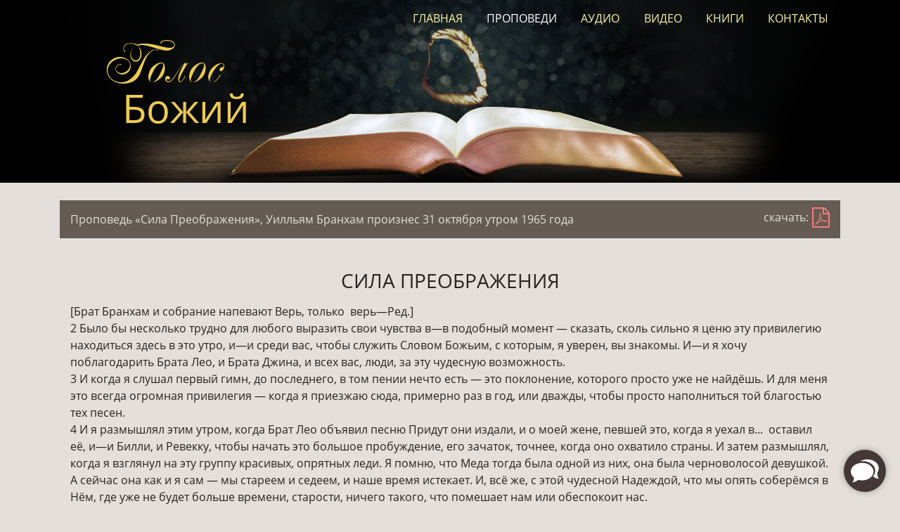

--- FILE ---
content_type: text/html; charset=UTF-8
request_url: http://vgr.name/sermons/view?id=582
body_size: 64409
content:

<!DOCTYPE html>
<html lang="ru">
<head>
<meta http-equiv="X-UA-Compatible" content="IE=edge">
<meta name="viewport" content="width=device-width, initial-scale=1">
<meta http-equiv="Content-Type" content="text/html; charset=utf-8" />
<meta name="author" content="Voice of God Recording - Голос Божий"  >
<meta name="description" content="Проповеди Уилльяма Бранхама слушать и читать, а также практически вся продукция Voice Of God Recording" >
<meta name="keywords" content="VGR, VOGR, проповеди, Бранхам, Бренем, Брэнем, Брэнэм, пробуждение, пророк, Voice Of God Recording, Голос Божий">
<meta name="robots" content="index,follow"/>
<link rel="shortcut icon" href="/favicon.ico" type="image/x-icon">
<link rel="icon" href="/favicon.ico">
<meta name="revisit" content="7"/>
<meta property="og:type" content="website" />
<meta name="og:locale" content="ru_RU">
<meta property="og:title" content="Голос Божий">
<meta property="og:url" content="http://vgr.name/source/img/icon.png">
<meta property="og:image" content="http://vgr.name/source/img/icon.png">
<meta name="DC.title" content="Голос Божий" />
<meta name="DC.description" content="Проповеди Уилльяма Бранхама слушать и читать, а также практически вся продукция Voice Of God Recording" >
<meta name="DC.type" content="Text" />
<meta name="DC.format" content="text/html" />
<meta name="DC.language" content="ru-RU" />
<title>Проповеди - Голос Божий</title>
 <link rel="stylesheet" href="/addons/touchTouch/touchTouch.css" />
<link rel="stylesheet" href="/addons/bootstrap/css/bootstrap.min.css">
<link href="/source/css/style.css?1" rel="stylesheet">
<link rel="stylesheet" href="/addons/font-awesome/css/font-awesome.min.css">
<script type="text/javascript" src="/source/js/jquery.js"></script>
<script type="text/javascript" src="/source/js/scripts.js"></script>
<script type="text/javascript" src="/addons/bootstrap/js/bootstrap.bundle.min.js"></script>
</head>

<body>
<header id="top">
<div class="container">
<div class="row">
<nav class="navbar navbar-expand-sm navbar-dark">
<div class="col-12 col-sm-3 name-site">
<a href="/" title="Голос Божий">
<h1><div class="Golos">Голос</div>
<div class="Bozhij">Божий</div></h1>
</a>
  <button class="navbar-toggler" type="button" data-toggle="collapse" data-target="#main-menu" aria-controls="main-menu" aria-expanded="false" aria-label="Toggle navigation">
    <span class="navbar-toggler-icon"></span>
  </button>
</div>

<div class="col-12 col-sm-9">
<div class="nav-bar collapse navbar-collapse  justify-content-around" id="main-menu">
<a href="/" class="nav-item nav-link">Главная</a>      
<a href="/sermons" class="nav-item nav-link current-pt">Проповеди</a>       
<a href="/audio-sync" class="nav-item nav-link">Аудио</a>       
<a href="/video" class="nav-item nav-link">Видео</a>       
<a href="/books" class="nav-item nav-link">Книги</a>       
<a href="/contacts" class="nav-item nav-link">Контакты</a>
</div>
</div>
</nav>
</div>
</div>
</header>
<!-- ШАПКА -->

<!-- КОНТЕНТ -->
<div class="container content">
 
<div class='serm-topline clearfix'>
<div class='col-xl-10 col-lg-10 col-md-9 col-11 float-left'><span class='pull-left'>Проповедь &laquo;Сила Преображения&raquo;, <nobr class=''>Уилльям Бранхам произнес 31 октября утром 1965 года</nobr></span></div>
<div class='col-xl-2 col-lg-2 col-md-3 col-1 float-left'><span class='pull-right'><span class='pull-left d-none d-md-inline'>скачать: </span> <a class='pull-left' href='/files/pdf/Power_Of_Transformation_.pdf' title='скачать pdf'><i class='fa fa-file-pdf-o' aria-hidden='true'></i></a></span></div></div><br>
<div class='serm-text'><h3 style="text-align: center;">СИЛА ПРЕОБРАЖЕНИЯ</h3>
[Брат Бранхам и собрание напевают Верь, только&nbsp; верь—Ред.]<br>
2 Было бы несколько трудно для любого выразить свои чувства в—в
подобный момент — сказать, сколь сильно я ценю эту привилегию
находиться здесь в это утро, и—и среди вас, чтобы служить Словом
Божьим, с которым, я уверен, вы знакомы. И—и я хочу поблагодарить Брата
Лео, и Брата Джина, и всех вас, люди, за эту чудесную возможность.<br>
3 И когда я слушал первый гимн, до последнего, в том пении нечто есть —
это поклонение, которого просто уже не найдёшь. И для меня это всегда
огромная привилегия — когда я приезжаю сюда, примерно раз в год, или
дважды, чтобы просто наполниться той благостью тех песен.<br>
4 И я размышлял этим утром, когда Брат Лео объявил песню Придут они
издали, и о моей жене, певшей это, когда я уехал в...&nbsp; оставил её,
и—и Билли, и Ревекку, чтобы начать это большое пробуждение, его
зачаток, точнее, когда оно охватило страны. И затем размышлял, когда я
взглянул на эту группу красивых, опрятных леди. Я помню, что Меда тогда
была одной из них, она была черноволосой девушкой. А сейчас она как и я
сам — мы стареем и седеем, и наше время истекает. И, всё же, с этой
чудесной Надеждой, что мы опять соберёмся в Нём, где уже не будет
больше времени, старости, ничего такого, что помешает нам или
обеспокоит нас.<br>
5 Я не думаю, что знаю какое-нибудь место, которое я когда-либо видел в
своей жизни, особенно с таким количеством людей, где было бы столько
приятных Христиан с этой любовью. Ни в коем случае не позвольте, чтобы
это у вас умерло. Просто запомните.<br>
6 У меня раньше была одна небольшая... поговорка среди людей. Мою жену
звали Хоуп; мою первую жену, мать Билли. Они, бывало...&nbsp; Нас в то
время было трое: это была Хоуп, и я сам, и Билли. Нас называли:
"Надежда, вера и любовь". И вот, казалось, в те дни имели как бы мощную
веру — верить, что это Слово истинно, и, что Бог обещал, Он исполнит.<br>
7 И, но, видите ли: "Наибольшее из этого — братолюбие, любовь". Подобно
как выразил в это утро Брат Лео: "Любовь! Где есть языки — это
умолкнет. Пророчества — это прекратится. Но братолюбие, которое есть
любовь — это пребудет всегда". Понимаете?<br>
О, Агнец Божий, Слово Твоё <br>
Спасает до конца.<br>
Лишь чрез него войду и я <br>
В Небесный Дом Отца.<br>
С тех пор, как верой смог узреть <br>
Поток святой Крови, <br>
Доколе жив, я буду петь <br>
О правде и любви.<br>
8 Я считаю, что нет ничего большего, чем любовь. И любовь, если мы не
можем её выразить... Так вот, мы можем говорить, что имеем любовь, мы
просто говорим это. Но когда мы можем действительно выразить то, что,
как мы сказали, мы имеем, тогда мы являем это в себе.<br>
9 Так вот, мы несовершенные люди. Мы совершаем ошибки. Мы делаем
неправильные вещи. Но, понимаете, любовь всё это покрывает. Мы желаем,
когда мы видим свои ошибки, вернуться и извиниться друг перед другом.
Да, это—это и есть воины. Это, это по-настоящему доблестные мужчины и
женщины. На поле битвы может выйти любой, у кого хватит мужества выйти
туда; но когда его сбивают с ног, затем подняться и попытаться опять,
видите. Была одна песня, которую пели раньше в церкви один молодой
человек и молодая женщина: "Коль упаду иль утомлюсь", — понимаете:
"коль упаду иль..." — я забываю, как там дальше. "Дай мне встать и
попытаться вновь". <br>
Прости, Господь, и испытай меня ещё раз. (Видите? Видите?) <br>
Если упаду иль согрешу, дай встать и попытаться вновь.&nbsp; <br>
Просто прости меня, Господь, и испытай меня ещё раз.<br>
10 И со ста двадцатью человеками, неизбежно что-нибудь обнаружишь —
враг ворвётся к вам, и в ваши умы, и—и начнёт это, то. Когда он делает
это — просто остановитесь. Вернитесь в прошлое, вспомните это утро,
вспомните те моменты, когда вы восседаете вместе в Небесных местах во
Христе Иисусе.<br>
11 Кто-то из вас водопроводчики, а кое-кто — плотники, а кто-то — эти,
те и другие. Вы ежедневно соприкасаетесь с этим миром, когда находитесь
там. Но когда вы видите те вещи, и восстают серьёзные искушения, просто
вспомните эти небольшие, священные места, где вы восседаете вместе, с
единственным, что продержится до конца. Ваши работы прекратятся, в один
из дней. Ваше здоровье надломится. Прекратится даже ваша жизнь, которая
здесь на земле. Но, тогда, Это не прекратится. И если Он является
центром всего, тогда давайте сосредоточим свой разум на центральной
Позиции, на том, что привлекло нас к этому.<br>
12 О-о, эта приятная, благочестивого вида группа людей! Я не так уж
имею в виду вашу одежду. Конечно же, ваша одежда чистая, и всё прочее,
ваши лица. Думаю, что эти леди здесь, ни на одной из них нет и капли
губной помады; все с длинными волосами — молодые и старые, среднего
возраста и все. Да. Видите? Что ж, вы просто не осознаёте, какое
сокровище есть у вас здесь, видите, на этом небольшом церковном
служении.<br>
13 Я хочу также поблагодарить Брата и Сестру Шантц, и за эту привилегию
побывать у них дома. И сейчас это их дом, что они продали своё
имущество, думаю, в Канаде, и приехали жить вместе с нами. Мы не имеем
более земной собственности. Мы ищем грядущего Города, Строитель и
Создатель Которого — Бог.<br>
14 И я благодарю Брата Лео и Джина за их преданность тому виденью,
которое было представлено им, когда мы встретились впервые. Несомненно,
он много раз вам рассказывал. Странно — я не видел этого именно таким
образом. Я знал, что впереди нечто было. Когда молодой парень пришёл ко
мне как... со сном, который приснился ему о пирамиде — находился вверху
в этой пирамиде. И он вскарабкался туда, где был я, а я стоял там на
блюдце, тарелке или на чём-то таком, похожем на светильник.<br>
Он сказал: "Брат Бранхам, как ты взобрался туда?"<br>
15 И я сказал: "Брат Лео, Бог должен поставить человека в это положение
сюда". Я сказал: "Теперь, что ты увидел — вернись к людям и скажи им,
что ты веришь, что это от Бога".<br>
16 И мало знал тогда, когда у меня было место. Я—я люблю этих парней, и
я хотел поставить их в такую позицию, где я мог бы быть вместе с ними.
И они стали выпускать ленты. Но, понимаете, что касается меня самого,
они до сих пор выпускали бы ленты, насколько я знаю. Но что за более
великое дело Бог совершил для них, чем выпускать ленты, понимаете.
Выпустить ленту сможет любой, у кого хватит ума включить магнитофон или
кто умеет продавать. Но требуется водительство Святого Духа, чтобы
вести вместе подобную группку, в это утро, и хранить их вместе в
согласованности и единстве, и до сих пор остаются верными Посланию.<br>
17 Боже, пусть Ты—пусть Ты даруешь этим людям долгую жизнь здесь на
земле, счастье и радость, и затем "войти в радость Господа" в конце
пути.<br>
18 Мы сейчас готовы к битве, должна прозвучать Труба. Были спеты гимны,
сейчас появляется Слово. Когда я стою здесь, думаю, что вы знаете...
Да, наверняка знаете.<br>
19 Но — слышать здесь эти высказывания этих молодых солдат! И я сам
старею, и прислушиваюсь, и ваша вера и доверие, и то, что вы вложили,
чтобы верить Посланию, которое—которое было дано мне Богом. Так вот,
если бы не все вы, от Послания не было бы никакой пользы. Понимаете,
кто-то должен Этому поверить. И до тех пор, пока Это приходит от Бога,
кто-то должен будет верить Этому, понимаете. Бог проложил путь. Он, Он
вот так дополнил Своё великое хозяйство, что, когда Он Нечто посылает,
там есть что-то такое, чтобы встретить то Нечто. Бездна отвечает на зов
бездны. Это—это должно быть таким образом.<br>
20 Мне нравится слово, употреблённое в это утро Братом Джином в молитве
— "в Его царских дворах". Я чувствую себя таким образом, когда прохожу
там тот мост — прийти туда, где Богу воздаётся поклонение и почтение. И
всегда храните это таким образом. Не имеет значения, когда враг...<br>
21 Теперь запомните, не забудьте этого, особенно Брат Лео и Джин. Так
вот, вы считаете, сатана намерен позволить, чтобы это и дальше так шло,
беспрепятственно? О-о, нет. Конечно же, он не позволит. Он налетит, в
один из дней, точно как вихрь. Но когда—когда враг приходит как потоп,
Дух Божий поднимает знамя против этого. Просто продолжайте возноситься
в молитве перед Богом. Прилепитесь друг ко другу. Держитесь за Бога.
Ибо если вы любите друг друга, это показывает, что вы любите Бога. "По
сему узнают все люди, что вы Мои ученики — когда у вас есть любовь друг
ко другу".<br>
22 И я размышлял, минуту назад: "Какое прекрасное пение! Какие приятные
голоса! Какая приятная группа мужчин и женщин, мужей и жён, молодые,
старые и среднего возраста — сидят здесь вместе". Я подумал: "Что ж, им
следует завести это в Прескотте, им следует быть там, и следует
проводить небольшую такую радиотрансляцию". В таком случае, понимаете,
это было бы не совсем то, что призвал делать Бог этих молодых мужчин.
Понимаете? Понимаете? Невеста вызывается, понимаете, вызывается, сейчас
мой труд здесь — вызывать. И затем, вещи, подобные этому, и где вы
селитесь вместе, и держитесь, где вы хотите воспитывать своих детей,
каждый наблюдает ежедневно — подобно как орлиное око наблюдает за
своими птенцами, чтобы вам не...&nbsp; Если вы увидите что-нибудь
неправильное — тогда вы отзовёте того человека в сторону и помолитесь
об этом, и подобные вещи. Храните это чистым, святым, чтобы Святому
Духу было куда прийти.<br>
23 Богу нравится поклонение. И когда вы Ему поклоняетесь, дело совсем
не в том, чтобы воспевать песнопения, как поём мы, но петь это в духе
поклонения, понимаете, тогда ты почувствуешь, что Святой Дух
откликается.<br>
24 И я вижу здесь крупного молодого мужчину — просто вспоминаю о дне,
когда там сидела группа молодых парней, молодые ребята и их жёнушки
сидели вот здесь вдоль, и здоровый, крепкий мужик сидел там, и просто
плакали как дети.<br>
25 Ну, посмотрите сегодня — они там на улице, живут в прелюбодеянии, и
мирской нечистоте, и прочих вещах.<br>
26 И подумать, что вы можете разъединиться и собраться вот так, где,
как сказал псалмопевец: "Смотрите, как хорошо и приятно жить братьям
вместе в единстве". Это как елей помазания, который был на бороде у
Аарона, стекавший до краёв его одежд. Который, тот елей
помазания...&nbsp; Который, — вам известно, что делал елей помазания —
он оберегал его при входе в Присутствие Божье. Понимаете, прежде чем он
входил в Божье Присутствие, он должен был помазаться тем елеем. И когда
братья могут жить вместе в единстве, это уподоблялось тому елею. Мы
тогда входим в Присутствие Господа, с тем помазанием братьев,
находящихся вместе в единстве. Елей представляет "Святого Духа".<br>
27 Теперь, можно мы кратко помолимся перед тем, как войдём в изучение
Слова.<br>
28 Небесный Отец, как выразил в это утро наш брат — вхождение в царские
дворы Господа! Ныне, Отец, мы осознаём, что эта группа людей здесь, и
то, что я сейчас скажу — в День Суда я должен буду ответить за это. А
это Твои дети. Благословляй их, Отец, непрестанно. Благослови Брата Лео
и Брата Джина. Пусть они будут водимы Твоим Святым Духом, чтобы вести
этих людей, когда мы совершаем это странствие к закату солнца. И затем,
о Святой Дух Божий, приведи нас к Сыну. Даруй это, Господь.<br>
29 Преломи нам Хлеб Жизни, через Слово. И мы... Так вот, мы осознаём,
что мы сейчас на битве. Мы надеваем здесь доспехи на этих солдат, в
которых они должны будут драться, в оставшиеся часы жизни. И я молю,
Господь, чтобы Ты правильно разместил каждый доспех там, где ему место,
где они смогут быть укрыты от врага, когда бы он ни поднялся против
них. Даруй это, Господь. Мы молим во Имя Иисуса Христа. Аминь.<br>
30 Так вот, я довольно медлителен в—в речи, потому что я—я не являюсь
обученным служителем. Я знаю, что здесь есть люди, которые смышлёные,
умные, интеллектуальные, и отложили это, чтобы прийти сейчас и
унизиться, в смирении. Великий Павел, апостол, я размышляю о его
словах, когда он сказал, что "я приходил к вам не с обольстительными
человеческими словами, потому что вы полагали бы свою веру в это, но я
приходил к вам в силе Духа". Видите, он отложил великие вещи, которые,
как он знал, он имел. И я чувствую себя в это утро подобно людям здесь,
подобно как Брат Хьюги и сестра, учитель здесь с миссионерского
поприща, и многие из вас, люди, кто действительно умный и смышлёный; и
я—я чувствую себя весьма ничтожным — стоять здесь только с тем
образованием, которое у меня есть, перед вами. Но я... И затем видеть,
что вы, люди, вот такие, желаете—желаете смирить себя в тех вещах,
отложить это, и присесть и послушать человека, который едва знает
азбуку — это делает вас великими людьми. Не тот великий, кто умеет
распрямить плечи, и выйти, и... Великий тот, кто может смирить себя.<br>
31 Я считаю, характер, он измеряется по... мужчины, не по мускулам у
него на плечах или по мозолям на его руках, но по растянутым коленках
его брюк, когда он молился. Я считаю, это то, что отличает мужчину.<br>
32 Сейчас я хочу прочесть, в это утро, кое-что из Библии. И мне
нравится Слово. А вам? [Собрание говорит: "Аминь".—Ред.] Так вот, мы
поклонялись Господу, и мы будем продолжать Ему поклоняться. Теперь
давайте будем поклоняться Ему как прорезающему острому Мечу, когда Он
будет проходить через нас — чтобы разобраться, где мы находимся.<br>
33 И я—я останусь, потому что это то место, где, я чувствую, я
могу—могу учить тем вещам, которые я хочу сказать в это утро. И затем,
конечно же, Брат Лео, и Джин, и остальные будут-будут упражняться на
основании их, поскольку когда мы уедем, и выведем главное, что, как я
слышал, он так любезно упомянул в это утро в своей проповеди. Что, он
ухватывает это. Но этого нельзя говорить с платформы вот так, или на
тех лентах, но, видите, просто сядьте и исследуйте их. Просто
продолжайте изучать их, вновь и вновь. Это нелегко понять. Столько
людей понимают Это неправильно! И знали ли вы, малое—малое стадо, что
так обстоит дело у всех людей? Так было всегда.<br>
34 Если они не могли понять нашего Господа и Спасителя, Иисуса Христа
(даже Его апостолы, видите), то как мы можем ожидать, что Это поймут в
этот день, понимаете. Он сказал, Он говорил прямолинейные вещи, вы
знаете, и Он не объяснял их. Он просто их говорил. Сказал, как,
например: "Если не будете есть плоти Сына человеческого и пить Крови
Его, не будете иметь в себе Жизни".<br>
35 Теперь, что, теперь, что если бы—что если бы поблизости оказался
врач, или медсестра, или кто-нибудь, в том собрании, — в тот день, — к
которому Он говорил? Ну, они сказали бы: "Этот Человек вампир, видите —
хочет, чтобы пили Его Кровь". Видите, Он так и не объяснил этого. Он
просто это сказал. Но, позже, появился Павел и разъяснил это, как это
было принятием причастия, вы знаете — "есть Его Плоть и пить Его
Кровь". И вот, Он просто сказал эти вещи.<br>
36 И в заключение, под конец, апостолы однажды, даже после воскресения,
был один, склонившийся Ему на плечо — Иоанн, которого Он любил. Он был
молодым человеком. И Он сказал: "Что тебе до того, если этот человек
пребудет, пока Я приду?" Между ними разнеслось слово, что Иоанн не—не
умрёт, пока не возвратится Иисус. Иисус не говорил этого. Он просто,
что Он сказал: "Что тебе до того, если он пребудет?" И затем, конечно
же, вы читаете это в—в каком-то одном слове, как Бог в то время... Это
было сказано ради какой-то цели. Все эти вещи ради какой-то цели. Бог
взял того молодого Иоанна и вознёс его в Духе — и видел Его Пришествие,
в далёкой эпохе, которая должна настать. Видите, сказал: "Что тебе до
того, если он дождётся?" Он не дал ему дожить, физически; но—но Слово,
которое Он изрёк чрез него, оно привело нас к этой эпохе, где мы
находимся сейчас, понимаете. Итак, всё это содействует ко благу.<br>
37 В Римлянам, очень хорошо знакомая глава, я хочу взять здесь
несколько стихов, и где-то первые два или три стиха, думаю, два стиха,
и прочесть. И, в этом, постараюсь объяснить Это наилучшим известным мне
образом, при помощи Святого Духа. Римлянам, 12-я глава.<br>
Итак умоляю вас, братия, милосердием Божиим, представьте тела ваши в
жертву живую, святую, благоугодную Богу, для разумного служения вашего;<br>
38 Думаю, это было настолько прекрасно в это утро для этой группы — то,
что вы сделали. Теперь, "и", — насколько я понимаю, и — это союз.<br>
И не сообразуйтесь с веком сим, но преобразуйтесь обновлением ума
вашего, чтобы вам познавать, что (есть) воля Божья, благая, угодная и
совершенная.<br>
39 Это то, что хотим делать все мы — "не сообразовываться с миром сим,
но преобразиться обновлением ума нашего, чтобы исполнять волю Божью,
совершенную и угодную". Теперь, что мы спасены, поскольку мы спасены; и
что мы наполнены Святым Духом, поскольку мы наполнены; теперь же мы
хотим, чтобы разум, который был во Христе, был в нас, чтобы нам
преобразиться от естественных житейских вещей и прийти к тому, чтобы
исполнять совершенную волю Божью, через преображение от Божьего Духа,
посредством Его Слова.<br>
Теперь, моя тема: Сила преображения.<br>
40 Я могу оставить свою Библию вот здесь. Так вот, бывало, годы назад,
когда я был молодым человеком, как вот эти мужи, мне—мне не нужно было
записывать свои места Писания и—и прочее, когда я изучал. Но сейчас, с
тех пор, как я старею, что ж, я ношу с собой записную книжку. И—и когда
я что-то получаю, что ж, я заношу это, приходится записывать это по
теме Писания. А раньше я просто держал тот список мест Писания прямо в
голове, я просто двигался вперёд.<br>
41 Но, дорогие друзья, я не молодой, как все вы, в это утро. Но я
старый, и я пережил немало тяжёлых битв, понимаете; и, проходя через те
тяжёлые битвы — приводит тебя туда, где ты находишься в это утро.
Видите? Так что, я уверен, что вы понимаете это. Бог провёл меня через
это, чтобы моя жизнь могла пробить путь, сказать: "вот это есть Оно,
понимаете", — тогда вы все побежите по той дороге. Но, прежде меня,
кое-кто пробил путь, чтобы я прошёл. Понимаете? И мы друг для друга
пробиваем путь. И когда вы видите, время от времени, как пожилой
ветеран стареет, и он весь покрыт шрамами, и как однажды сказал Павел:
"Я ношу на своём теле раны Иисуса Христа". Понимаете? Как Тимофей
смотрел на те раны, я полагаю, с почтением, когда он вверял молодому
Тимофею.<br>
42 Так вот, "преображение". Я раньше работал на Компанию Общественного
Обслуживания, где у нас были трансформаторы, и чтобы преобразовывать.
Так вот, слово, это слово значит, само по себе, нечто подобное...&nbsp;
Преобразовать значит "нечто изменившееся, нечто такое, что изменилось
из одного в другое".<br>
43 И поскольку в течение последующих сорока пяти минут или часа я хочу
говорить о—о преображении, я хотел бы использовать этот текст. И,
возможно, я—я скажу здесь некоторые вещи, что покажутся очень
странными. И как только что сказал Брат Лео: "Возьмите Это и просто
исследуйте Это в течение какого-то времени". Понимаете, просто
чуть-чуть поразмышляйте над Этим.<br>
44 Преобразиться — это "перемениться и сделаться чем-то иным".<br>
45 Подобно как головастик — он преобразовывается из головастика в
лягушку. Понимаете, он когда-то выглядел как сом: он плавает, у него—у
него есть голова и хвост, и всё выглядит точно как у сома. Затем,
спустя какое-то время, у него начинает отпадать, у него пропадает
хвост, и он—он преобразовывается из одного вида в другой.<br>
46 Думаю, это то, что, должно быть, было в разуме у Павла, когда он
сказал: "Преобразуйтесь обновлением". Давайте-ка посмотрим, дайте мне
сказать это правильно. "И не сообразуйтесь", — вы знаете, что такое
сообразуйтесь.<br>
... не сообразуйтесь с веком сим, но преобразуйтесь обновлением ума
вашего... <br>
47 "Обновлением ума вашего". Вещи, некогда считавшиеся у вас
драгоценными — отложите это и преобразуйтесь во что-то другое; из того,
кем вы были когда-то, в то, кто вы есть сейчас. Понимаете?<br>
... обновлением ума вашего, чтобы вы могли познать...&nbsp; воля Божья,
благая, угодная и совершенная.<br>
48 О-о, это то, что все мы хотим знать — как её исполнить. Понимаете?
Мы находимся здесь, мы любим Его; Он спас нас, мы теперь хотим знать,
что делать. И пытались в это утро сделать небольшой шаг, подняться
чуть-чуть повыше. Иногда нам приходится сталкиваться с вещами,
которые...&nbsp; Вы просто держитесь в течение нескольких... пока мы не
увидим, что из этого выйдет.<br>
49 Так вот, в Бытие, 1-я глава: "Дух Божий носился над водой". Мы
понимаем, что вода... И—и в Библии сказано: "Там в начале, — что, это,
— мир был безвиден и пуст". Была одна только тьма хаоса. И—и в каком,
должно быть, ужасном состоянии он находился. Одна только сплошная тьма,
без света или чего-нибудь такого, и пенящаяся вода, и та блуждающая
звезда, что кружила и кружила там где-то по орбитам. Это, должно быть,
была ужасающая масса чего-то погибшего, которое не могло отыскать свой
путь.<br>
50 И вот какими мы становимся, когда становимся блуждающими звёздами —
далёкие от Бога, просто без надежды, без Бога; без ничего, просто
пенимся там во тьме, не зная, когда мы...&nbsp; где мы движемся.<br>
51 И Бог взял тот огромный хаос темноты и преобразил его в Эдемский
сад, видите, Своим Словом. Вот как мы преображаемся — Божьим Словом.
Когда Бог сказал: "Да будет свет", — и та масса творения собралась там
вокруг солнца, и стала обращаться вокруг солнца, и превратилась в
Эдемский сад, потому что она послушалась Слова Божьего. Она исполнила
совершенную волю Божью, ибо она преобразилась из хаоса в Эдемский сад,
Словом Божьим.<br>
52 Так вот, это то, ради чего мы здесь. Это моё Послание, — на всём
протяжении, — Слово Божье.&nbsp; Мы должны держаться за Это независимо
от того, какие другие события происходят. Всегда оставайтесь с тем
Словом. Всегда проверяйте свои мотивы и стремления, согласуется ли оно
со Словом Божьим. Если не согласуется — оставьте это. Понимаете? Но
если это по Слову Божьему и совпадает со Словом Божьим, тогда, это,
держитесь за это.<br>
53 Так вот, Бог временами... Точно как ваша небольшая группа здесь в
это утро. Он не позволяет этому произойти просто за ночь, Он позволяет,
Бог... Именно мы впадаем в спешку. Бог никогда не торопится. Он просто
говорит это, и—и это будет. Потому что, когда Он что-либо говорит, это
должно быть. Это просто будет и всё! Он, Он позволяет, чтобы это заняло
какое-то время. Он позволит... <br>
54 Еврейские дети, — те знаменитые образы Писания, — стоявшие на том,
что Божье Слово истинное, они сказали: "Наш Бог силён спасти нас от
этой раскалённой печи. Как бы там ни было, вот, мы не поклонимся
истукану, потому что это против Слова, вот. Хотя, если Он и убьёт нас,
Он нас воскресит, вот". Видите, и они... Он дал им подойти прямо к краю
этой огромной печи и упасть в неё — прежде казалось, будто Он даже не
обращал никакого внимания, будто Он даже и не следил за ними. Но,
однако, Он следит всегда. Он всегда следит за этим.<br>
55 Так вот, Бог сказал: "Да будет свет". И потребовалось шесть тысяч
лет, чтобы появился этот Эдем, а Писание нас учит: "Один день на
земле... или—или—или, как тысяча лет у Бога; тысяча лет на земле — у
Бога это один день". Итак, на то, чтобы создать эту землю и привести её
к Эдему, ушло шесть тысяч лет. Но, понимаете, то был Бог, великий
Господин всякого разума, и Он—Он имел в Своём разуме, что Он хотел
сделать.<br>
56 Точно как когда человек, построивший этот автоприцеп, когда человек,
который... Когда вы, братья здесь, что задумали этот парк — как вы его
будете устраивать — это было у вас в разуме, вы продолжали воплощать то
виденье.<br>
57 Вот каким образом Бог поступил с этим миром. Он трудился — это было
у Него в разуме. И, если вы заметите, это шло как будто бы по эволюции,
будто бы Он всё время узнавал больше, создавая что-то более и более
великое. Но, понимаете, Он был выше всего этого, и просто позволил,
чтобы оно эволюционировало к этому, понимаете. Всё, что Он начинает
приводить на землю — от растительной жизни, и рыба, и так далее; это
продолжилось в птицах и животных; и затем, нечто по Его Собственному
образу — человек; и там остановился, видите, потому что это достигло
Его совершенства, того, что Он хотел.<br>
58 Вот каким образом вы начинаете, как, например, с этим автоприцепом.
Возможно, вы заложите каркас, и ты скажешь: "Что вы делаете?" Подобно
как вы, когда вы все убирали первые камни отсюда с этого угла. "Что вы
делаете?" Видите, оно выглядело не так, как оно выглядело бы сейчас.
Это похоже на маленький Эдем, потому что это было у вас в разуме — что
делать, и вы просто продолжали трудиться.<br>
59 Так вот, мы хотим преобразиться обновлением нашего ума. Понимаете,
не то, что у нас есть на этой земле, чего мы собираемся ожидать на этой
земле, но к чему мы идём, в том мире, который должен настать.
Преобразиться обновлением нашего ума!<br>
60 Так вот, Богу потребовалось шесть тысяч лет, чтобы устроить это, и
мы видим в Бытие 1. Всё же, мы сейчас видим, что, в этом, у Бога
была—была некая цель, которую Он хотел осуществить.<br>
61 И столько людей, в обучении по Бытию, здесь в 1-й главе, и 2-й
главе, и особенно в 3-й главе — "кажется, будто бы Бог повторяется.
О-о, Он говорит, Он пошёл и сказал все эти вещи, которые Он совершил.
О-о, как же Он... 'Да будет свет, и: да будет вот это, и: да явится', —
а там ещё даже и не было ни одной вещи". Ничего не было. Не было света.
Тот—тот древний мир, как и раньше, плавал там в той тьме, покрытый
водой. Но, видите ли, Он изрёк Своё Слово, и, тогда, это когда Он
говорил.<br>
62 Теперь, мы замечаем здесь в Бытие 1, Он сказал: "И сформировал Он
человека по Своему Собственному образу, по Своему Собственному подобию,
по образу Божию создал Он (Он создал) его, мужчину и женщину". Видите,
Он создавал человека — Он просто изрёк Слово. Затем мы видим, по
прошествии многих Его дней — может быть, сотен и сотен лет, по-прежнему
не было человека, чтобы возделывать землю. Некому было возделывать
землю, поэтому Бог тогда из праха земного сформировал человека. Видите,
Он изрёк Слово, и, следовательно, Слово должно было исполниться.<br>
63 Так вот, когда Он сказал: "Да будет свет". Может быть, прошли сотни
лет, может быть, восемьсот лет, прежде чем свет появился, но это
исполнилось, потому что так сказал Бог.<br>
64 И у Бога будет Церковь — меня не волнует, через сколько мрачных эпох
мы пройдём, и что там будет ещё. У Него будет Церковь без пятна и
порока, — являемся ли мы её частью, или нет, — потому что Он уже
сказал, что это произойдёт. Она будет там.<br>
65 И—и Он повелел, чтобы—чтобы преобразовать это в растительную жизнь и
всякую жизнь, которую Он поместил. Он говорил эти слова, как, например:
"Пусть будет пальма. Пусть будет дуб. Пусть будет ель".<br>
66 Посмотрите здесь в пустыне, в Тусоне, где мы живём. Там есть кактус,
прыгающий кактус, кактусы всякого рода. Всего за тридцать минут оттуда,
на вершине горы, есть сосна Шермана. Так вот, этот кактус не будет
расти там наверху, и та сосна Шермана не будет расти вот здесь внизу.
Теперь, где же пребывал Разум, насадивший семя? Видите, они должны были
откуда-то появиться. Это было Божье Слово: "Да будет", — и оно
появлялось.<br>
67 Так вот, мы видим, что всё это, после того, как Он это создал,
преобразовывая его в свой род и свою жизнь, и—и оно всё было помещено
внутрь Словом Бога, Творца. Оно всё, — мы видим, что всё это
возглавлялось штаб-квартирой, названной Эдемским садом. И Бог поставил
над всем этим Своего сына и невесту Своего сына. Видите? Это
величественное творение, понимаете, у Него была причина для этого. Он
создал всё таким красивым! Он создал цветы, и жизнь, и птиц; и не было
смерти, не было греха, не было горя, не было болезни. И в то время вся
эта величественная вещь возглавлялась одной большой штаб-квартирой,
которой был сад Эдема.<br>
68 И туда Он поместил Своего сына — Адама, и невесту Адама, жену.
Теперь, возможно, вы скажете: "Это была его жена". Потенциально это
была его жена, но он никогда не... в действительности ещё не была его
женой.<br>
69 Подобно как мы находим, в Писании, где в Нём сказано: "Иосиф, сын
Давидов, не бойся принять Марию, жену твою, ибо то, что зачато в ней —
от Духа Святого". Видите? Так вот, это была его жена, когда он дал
обещание жениться на ней, или, взять её; но, всё же, это ещё не была
его жена, потому что он не познал её как жену.<br>
70 Итак, вот каким образом было здесь — причина, почему я сказал:
"Божий сын и его невеста". Адам не познал свою жену как жену, но, всё
же, это была его жена, потенциально. Точно как Церковь сейчас, и
Христос.<br>
71 Так вот, тогда всё могло отдыхать, потому что все семена благого
Божьего Слова, которое Он изрёк, принесли по роду своему. Земля
менялась, там имелся свет. Был солнечный свет, когда Он дал солнцу
светить. Теперь, почему Он сделал так, чтобы солнце светило? Он имел в
Своём разуме, понимаете, что если солнце не светит, цветок, который Он
изрёк к существованию, не будет расти. Он делает так, что всё
соответствует своему предназначению, что бы это ни было. Подобно как
дерево — оно приносит определённый жёлудь или оно приносит яблоко. Он
взращивает плод в саду и так далее. Это всё ради Его цели. И всё
сбылось, и Он изрёк это. Теперь, единственное, что Он должен был
делать, после изречения этого, Он... вернее, изрекши это. Он мог пойти
передохнуть, потому что Он это изрёк, и это было всё, что должно было
исполниться, потому что Он изрёк это. Я не знаю, сколько этому пришлось
пройти, прежде чем оно сбылось, сколь многие отвергают и что там ещё.
Но оно обязано было сбыться, потому что Он сказал, что оно сбудется. Он
изрёк это.<br>
72 То же самое по поводу того, что здесь в последние дни будет Церковь.
Он собирается получить Невесту. "Он способен из этих камней воздвигнуть
детей Аврааму". Если мы не следуем за Ним, Он заполучит кого-нибудь
другого, кто будет за Ним следовать. Понимаете? У Него Она будет,
потому что Он уже изрёк это. Что Он говорит — таким образом и должно
быть. Оно не может измениться. Оно должно проявиться таким образом,
потому что Он сказал, что оно проявится.<br>
73 И всё это величественное, что, как Он знал, исполнится, после того,
как Он—Он это изрёк, Он мог передохнуть. Всё под контролем! Его семенем
было Его Слово, а Его Слово — это семя. Иисус сказал, что оно было
этим. И всё будет нормально, потому что Он сказал, чтобы оно приносило
по плоду своему, преобразовываясь только в свой род. Видите, Его Слово
должно было быть по роду Своему. Если Он сказал: "пальма", — Он не имел
в виду помесь пальмы и дуба. Вот здесь Он имел в виду пальму, а вот
здесь — дуб, всё позиционно на своём месте.<br>
74 О-о, если бы мы только могли выучить это, что какой частью Слова мы
являемся, мы должны занять своё место, не имеет значения, какое оно.<br>
75 Я иногда думаю об одной сестричке здесь в инвалидной коляске,
сколько преданных молитв было совершено над этим. Затем, мы не
понимаем, поэтому мы просто вверяем это Богу. И с...&nbsp; Она цветок
здесь у вас, с её приятностью и всем остальным. Видите, что мы можем
подняться и ходить — как она желала бы это делать, но, всё же, она
приятная именно в тех условиях, что она сидит. Я всегда вдохновляюсь,
наблюдая за этой леди, понимаете, потому что она... Все мы верим в
исцеление. Мы видели, как Бог совершает чудеса намного выше этого,
понимаете. И она тоже это знает, видите, но она желает занимать своё
место.<br>
76 Видите, чем бы это ни было — это то, чего мы хотим. И, кажется,
именно Давид сказал:&nbsp; "Я бы лучше был половиком в доме Господа,
чем обитать в шатрах вместе с нечестивыми". Видите, чем бы это ни было
— "занять моё место".<br>
77 Иногда ты должен отделиться от всего, что дорого тебе на земле,
чтобы занять свою позицию, к которой призвал тебя Бог. Я уверен, что вы
умеете читать между строк, что я говорю. Понимаете? Иногда самый
близкий на земле человек — ты должен распрощаться с ними и занять свою
позицию во Христе, там, куда призвал тебя Бог. Понимаете? Но что же
делает Бог? Преобразует тебя из того, кем ты был. Может, дочь, или сын,
или кто угодно, из какой-нибудь прелестной семьи, иногда — Он помещает
тебя куда-то ещё. Потому что это Его способ осуществления этого,
понимаете — через обновление твоего разума — повиноваться Слову
Божьему, независимо от того, какова цена. Понимаете? Эти вещи не
приходят...&nbsp; Оно не призывало... <br>
78 Наше&nbsp; искупление не&nbsp; было&nbsp; дешёвым мероприятием —
именно Сыну Божьему пришлось умереть за нас. Понимаете? Это не
является... Ценно то, что приходит высокой ценой.<br>
79 Принести это Послание — это не было лёгким. Понимаете? Нет, не было.
Мне пришлось отказаться о всего, что было мне дорого, даже своих
собственных родственников, всех. Но вы видите, что ценность этого, —
видите, — исполнить волю Божью. И исполнить то, насчёт чего знал, что
во мне нечто есть, когда они, бывало, говорили...&nbsp; Что ж, меня
собирались удалять — думали, что я сошёл с ума. "Крестит во Имя Иисуса
Христа, в противоречие церкви. И все эти дела!" Говорили: "Он
сумасшедший". Но, понимаете, не имеет значения, что они сказали — нечто
должно быть исполнено. И Бог просто берёт человека, держит его в Своей
руке и говорит: "Делай это", — и ты это делаешь.<br>
80 Как по цене, должно быть, это было для святого Павла— выучился у
Гамалиила, величайшего учителя того дня. И они пришли... И именно то,
что он считал ересью, те вещи, которые, как он считал, что было худшим,
что могло бы произойти с церковью — он разворачивается и становится
соучастником Этого. Странное дело! "И как Бог действует таинственными
способами, странным, необычным образом, чтобы совершить Свои чудеса".<br>
81 Когда Бог изрёк это, Он знал, что Его Слово было семенем, и оно
сможет, оно произведёт по роду своему. Так вот, ему было велено
приносить только по роду своему, и оно всегда будет это делать, если
человек не будет в это соваться.<br>
82 И так и Божья Церковь и всё остальное производило бы по тому роду,
как это было вначале, если бы теологи не вмешивались в то Слово,
пытаясь поставить Его куда-то ещё, или что-нибудь ещё. Бог изрёк Его. И
не имеет значения, сколько они могут — они пытаются осквернить Его, и
исказить Его, и так далее — Оно будет производить по роду Своему. Его
просто ничто не остановит.<br>
83 Надеюсь, по звуку от меня не кажется, будто бы я ору на всех вас.
[Брат Бранхам регулирует положение микрофона.—Ред.] Это чересчур
громко? [Собрание говорит: "Нет".]<br>
84 И, видите, мы сейчас видим всё упорядоченным. Бог изрёк это, и Он
сказал: "Да будет, да будет. И да будет Эдем. Пусть там будут
прекрасные цветы. Пусть там будет Мой сын, по Моему Собственному образу
— будет находиться там в Эдемском саду, и пусть рядом с ним находится
его невеста". О-о, как прекрасно — то, чем это было. И Отец, — Он был
Отцом, понимаете, — итак, вот появляются Его Собственные дети. И Он
устроил для них рай. Бог любит делать различные вещи для Своих детей.<br>
85 Разве вы не помните, как, — вы, матери, — и, как, не имеет значения,
как; если вам приходилось отказывать себе в чём-то, если сынок нуждался
в хороших туфлях, которые ему понравились — вы—вы делали это, видите.
Что бы это ни было — сделать нечто для своих детей! Папа — как ты
трудился усерднее, чтобы достать что-нибудь для детей. Понимаете?<br>
86 Что ж, это просто показывает, что мы вот здесь в глубине— родитель.
Он же — наивысший Родитель, и насколько же более! Неудивительно, что
апостол сказал: "Не видел глаз, и не слышало ухо, и не приходило то на
сердце человеку, что приготовил Бог для любящих Его". Мы просто не
можем воспринять своим разумом, мы, наш разум не подходит по мышлению
под правильное—правильное направление — что есть у Бога про запас — в
нас, любящих Его. Видите, мы, я могу представлять, чем это будет, я
могу размышлять, что это будет такое, но я—я...&nbsp; мой разум
не—не—неспособен помыслить, насколько это велико. Оно превыше этого. Вы
можете себе представить, какими будут Небеса, когда мы все окажемся
там, и молодыми, и не будет греха? И никакого... О-о, что за прекрасное
место! Но, понимаете, оно превыше этого. Понимаете, мы, это не может
даже прийти на сердце человеку — что у Бога имеется про запас для них.
Он изрёк это, и это так и будет.<br>
87 Теперь, после всей этой прекрасной разметки, которую Он провёл там,
Его... Я не хочу говорить это таким словом — разметка, но подобно
как... Разве матери, перед появлением ребёнка, разве они не называют
это приданым? Они подготавливают... всякие ботиночки и всё остальное,
вы знаете, именно для появления этой крошечной частички любви, которую
посылает Бог — достают это.<br>
88 Вот что сделал Бог для Адама и Евы. Он создал этот Эдемский сад. Он
изрёк его. Он был у Него в разуме. И когда Он говорит это, тогда оно
должно произойти.<br>
89 Держите это сейчас в разуме. Что Он говорит — это должно произойти!
Понимаете, и Он не может... Ничто не сможет—не сможет воспрепятствовать
этому, ничто не сможет удержать это от исполнения. Ничто не сможет
удержать это от исполнения. Бог так сказал — это улаживает все вопросы!
Бог сказал это, оно произойдёт.<br>
90 Теперь, у Него всё это было в мыслях, и Он сказал: "Да будет". Так
вот, это Бытие 1, видите: "Да будет это. Да будет то. Да будет". Он
засевал семя. "Это пусть будет вот здесь. Это пусть будет вот здесь.
Это пусть будет вот здесь". И Он знал, что это будет таким образом,
потому что оно не может измениться.<br>
91 Так вот, в таком случае это даёт нам веру. И что Он сказал Здесь —
это будет. Так давайте же дадим тому Семени запасть в наши сердца,
чтобы нам быть почвой для Этого, понимаете, в наших сердцах. И давайте
сыграем эту часть драмы, в которую Он нас поместил, в последние дни.
Видите — "пусть Семя западёт в наши сердца, Господь. Пусть Твоё Слово
западёт мне в сердце". Да не будет там никакого неверия!<br>
92 Подобно как Авраам, когда он был стариком — казалось невозможным.
"Как они собираются это осуществить? Как он собирается стать таким?" Он
не принимал это во внимание. Он просто принял Слово Божье и двигался
дальше, веря этому, и Бог исполнил это. Так вот, Бог сказал все эти
вещи, поэтому он знал, что это будет так. И оно таким и стало — Он
произвёл по роду его.<br>
93 Теперь, что Он преобразил тогда, всё семя в живое существо и
творение, каким ему надлежало быть — оно появилось именно так, как, Он
сказал, оно появится. Или же, Он сказал: "Да будет". Может быть, прошли
сотни и сотни лет, но вот мы видим это прекрасным Эдемом, и летают
большие птицы. Тем птицам не нужно было умирать. И волк и ягнёнок
паслись вместе, и лев, леопард и вол. И там не было убийств, не было
смерти, не было горя. И там был Адам и Ева — ходили по Эдемскому саду.
Каждое семя приносило — оно не могло принести ничего другого. Оно не
могло произвести ничего другого, потому что Бог сказал: "Пусть это
будет таким образом". Оно должно было быть таким образом.<br>
94 О-о, как я хотел бы всего на минутку остановиться здесь, чтобы
сказать, понимаете — вот куда мы ещё придём — к довершению того Слова.<br>
95 Теперь, Бог сказал: "Да будет". И вот оно появляется, первое —
совершенно, идеально точно. Так вот, это дерево может произвести только
то дерево. Это дерево может произвести только это дерево. И Адам, сын
Божий, может произвести только сына Божьего. Видите, вы улавливаете,
что я имею в виду? Именно каждая вещь по роду своему, и поэтому Бог мог
сказать: "Ну, теперь Я просто отдохну".<br>
96 И вы заметили, с того времени Бог, собственно-то, изрекал очень
немного слов? Он вверил это, после падения, Своим пророкам, и они
сейчас приносят Слово, понимаете. Бог покоился, Ему не нужно было
ничего больше делать. Они просто придут к Нему в штаб-квартиру, и
постучат в дверь, и скажут: "Отец, что это?" И Он посылает через них
Слово. Видите, у Него есть система и способ осуществления тех вещей.<br>
97 "Пусть это будет именно..." И вот каким образом это было, всё — его
семя производило по роду своему. Теперь, когда всё выглядело так
прелестно, и всё исполнялось в точном соответствии тому, что сказал
Бог, теперь появляется тот склизкий, грязный обманщик.<br>
98 Теперь, вот о чём я здесь стараюсь предостеречь всех вас. Когда вы
видите, как Божье Семя начинает укореняться, расти — смотрите, что
придёт тот парень, — такой скользкий, как только возможно, —
процитирует Писание именно тому, кто не будет иметь этого, понимаете.
Следите за ним, потому что он обманщик.<br>
99 Я собираюсь это назвать, вместо сообразовывающего, сообразовываться,
он деформатор, уродующий те вещи, которые сообразовались. Он
деформатор, и он деформатор, или извратитель, или осквернитель
первоначального Семени и первоначальной программы.<br>
100 Теперь, видите здесь, как, например, в вашей группе здесь в это
утро — у вас есть программа, у вас есть виденье. Теперь следите за тем
осквернителем, о-о, он будет таким ловким и скользким, насколько это
возможно, понимаете. Но, послушайте, берегите своё виденье. Понимаете,
продолжайте держаться за это.<br>
101 Теперь, мы также видим это, когда он пришёл, он изуродовал то семя.
И он осквернил то семя, проникнув в почву, которой была Ева, и
оскверняет то семя тленным семенем, — прежде чем оно могло добраться
туда, — чтобы осквернить тот прекрасный Эдемский сад.<br>
102 Где—где, Небеса, единственное, чем это является — это просто
восстановление. Где мы находимся сейчас — мы на обратном пути к тому
первоначальному началу творения Божьего, опять обратно в сад Эдема; муж
и жена, без—без какого—какого бы то ни было греха или чего-нибудь
такого, чтобы жить Вечно. Но это—это преобр-...&nbsp; это... <br>
103 Ныне, теперь Он хочет, чтобы мы преобразили свой разум, через
обновление; то есть, преобразовались, преобразились обновлением
нашего—нашего ума.<br>
104 Теперь, сатана приходит и прикладывает деформирование к Слову,
делая так, что Оно говорит что-то такое, чего в Нём не сказано. Так
вот, это то, что он сделал в начале. И заметьте сейчас: это прозвучит
ужасно странно в это утро, для—для людей, если я не обожду и не обосную
здесь действительно мысль, перед тем, как я перейду к своей обычной
мысли, которую я хотел донести вам. Это то, что деформатор пришёл; и
как Богу потребовалось шесть тысяч лет, с первоначальным Словом, чтобы
произвести каждое слово по роду своему, и всё, что Он соделал, было
Божьим Собственным Словом, производящим по роду своему; теперь,
деформатору потребовалось шесть тысяч лет, и чтобы изуродовать то Слово
Божье. И что же он сделал? Он состряпал себе Эдем нового типа, Эдем
сатаны. Вот где мы живём сегодня.<br>
105 Как он это сделал? Как это могло произойти? Теперь, поразительная
деталь — как он это сделал. И вот где нам придётся, — то, ради чего я
тут — чтобы изложить это здесь перед вами, чтобы вы могли сейчас
исследовать это, и здесь с братьями, и так далее, в последующие недели,
чтобы вы могли увидеть, как сатана сделал это. И следите, какой он
проницательный, и какой он ловкий.<br>
106 Так вот, он изуродовал эти семена. Теперь, он не смог бы их
уничтожить, он их просто изуродовал. Так вот, мы осознаём, что грех —
это извращённая праведность. Дело именно в том, что ложь — это неверно
представленная истина. Видите, всё что угодно. Прелюбодеяние — это
правильное деяние, установленное Богом, просто предпринятое
неправильным образом. Видите, всё что угодно. И смерть — это извращение
жизни. Смерть просто берёт, понимаете, уродует жизнь.<br>
107 Так вот, у него было шесть тысяч лет, чтобы осуществить это, своим
ядовитым аэрозолем. И как он это сделал? Теперь, вот поразительная
часть. И слушайте сейчас внимательно. Он сделал это с помощью
цивилизации. Так вот, это звучит странно, но это именно то. Я собираюсь
высказать здесь одно утверждение, которое, может быть, на несколько
минут оставит вас в догадках; надеюсь, нет.<br>
Но осознавали ли вы это? Теперь, я не пытаюсь отстаивать неграмотность.
Но известно ли вам было, что цивилизация, наука, образование и все те
вещи, так сильно лелеемые у нас сегодня — это самое что ни есть орудие
сатаны, даже цивилизация? Цивилизация пришла не через Бога. Цивилизация
пришла через сатану. Сейчас я докажу это вам с помощью Слова, всего
через несколько минут.<br>
108 Цивилизация не от Бога. Потому что, позвольте мне показать вам: в
этой цивилизации, чем более цивилизованными мы становимся, — когда мы
действуем через науку, — мы постоянно убиваем себя. Видите? И эта
цивилизация сейчас достигла своей вершины, и мы в этой цивилизации
получили смерть. Мы в этой цивилизации получили грех. В этой
цивилизации мы получили болезнь. Это не может быть от Бога.<br>
109 Итак, Бог, в Тыс-... Своём величественном, Собственном
величественном Царстве, которое должно будет настать, у нас будет
цивилизация, но у неё не будет никакого сходства с этой. Она появится
не благодаря науке. Это будет цивилизация веры, через Слово. Понимаете?<br>
110 Эта научная цивилизация, которая есть у нас — это именно капкан
сатаны, и это то, чем он убивал людей. Это то, чем он убивает нас
ежедневно. Вот как, — когда мы едим, — ежедневно; вместо того, чтобы
жить, мы умираем. Они так всё извратили, что даже берут вот столько
этого, и смешивают его с этим, и скрещивают это и то, то, что оно
умирает. Это гибнущая раса. И не имеет значения, что вы стараетесь
делать — вы умираете.<br>
111 Вы видели вчера вечером ту фотографию, о тех африканцах. Знаете
почему... У них не было пенициллина. Те люди живут дольше, чем мы. Они
даже не знают, что они... Микробы их не достанут. Понимаете, ох, микроб
поднимает руки вверх и сдаётся. Понимаете? Потому что он, понимаете, он
не знает, он...&nbsp; Они не знают. Почему? У них у всех не
было...&nbsp; Понимаете, мы подключаем научное, чтобы постичь — как,
например, пенициллин или что-нибудь такое, что в нас введут,
чтобы—чтобы убрать эту болезнь, и оно разрушает что-то другое и создаёт
благоприятную среду для чего-то ещё. Понимаете? Теперь, он не делает
этого. Понимаете?<br>
112 Теперь, любой, многие из вас, люди, приехали с ферм. Любому
известно, что хорошее, здоровое растение не нужно никогда опрыскивать.
Оно—оно само имеет на себе защитное средство жизни, и микроб даже не
прикоснётся к нему — на действительно—на действительно здоровом
растении. Вот как раз с этим тепличным растением, именно с этим
гибридным растением тебе придётся понянчиться!<br>
113 Например, кое-кто из вас живёт здесь на Западе. Вспомните времена
старой длиннорогой коровы. Сегодня вы говорите, что получили говядину
получше со своей—со своей херефордской. Неужели получили? Не получили.
Та старая длиннорогая корова, — не то, чтобы отстаивать старушку, — но
она могла, она зимовала как олень. О-о, она была костлявая и всё такое,
но она была вдвое более... <br>
114 Эта херефордская, — вы подкладываете под неё сено, когда вы
снимаете её, почти под самый животик, чтобы показать на ней мясо до
самых колен. И что же это такое? Выпусти её туда — она погибнет. Она не
сможет пережить зиму, если придётся. Её необходимо кормить и всё такое,
заботиться о ней, нянчиться с ней. Она гибрид. Понимаете? Но настоящая,
истинная старушка длиннорогая — её просто выпускаешь и всё.<br>
115 Вот как обстоит сегодня дело с нашими Христианами. Мы получили так
много таких, кого нам приходится ублажать, упрашивать их, помещать их,
делать их дьяконом в церкви, похлопывать его по плечу, и давать ему
какое-нибудь высокое положение в церкви. Или, если не делать этого, что
ж, он, он не—он не придёт, если ты не позволишь вот этому делать это, а
вот этому делать то. Это детские игры.<br>
116 Вы можете себе представить, чтобы подлинные Христиане были такими?
Они были крепкими. Они были сильными. Можете ли вы себе представить,
чтобы святой Павел был такого рода Христианином, вы можете представить
святого Петра — "поскольку сейчас—сейчас, если вы не поставите меня
главным надзирающим, ну, я не знаю, я мог бы присоединиться к
таким-то"? Они были крепкими людьми. Они были мужами веры. Они жили с
Богом. Они ходили с Богом. Они были немногословными людьми. Они день и
ночь служили Богу, постоянно. Их не нужно было опрыскивать, и нянчиться
с ними, и предлагать им это, то или другое. Они были мужами, крепкими!
Они были истинными семенами, не гибридными в деноминациях.<br>
117 "Если вы, методисты, обойдётесь со мной неправильно, я отправлюсь к
баптистам. Баптисты обойдутся со мной неправильно — я отправлюсь к
пятидесятникам. Если они обойдутся со мной неправильно — я вернусь к
католикам или куда-нибудь ещё". Видите, они, это гибрид, их нужно
постоянно опрыскивать. "Да, доктор преподобный Брат Такой-то". Это не
Христианство.<br>
118 Христианство не просит—не просит титулов, оно не выпрашивает
милостей. Оно только знает Бога. Это первоначальное семя. Оно любит
Бога, и любит друг друга.<br>
Их ничем не опрыскивают, и не нянчат, и не похлопывают, и не говорят:
"Да, ну, вот эта сестра, ну, я считаю, ей можно носить короткие волосы,
а вот этой — нет". И—и там нет никакой подобной дряни, и оставлять их с
этим без выговора. Это—это жёсткое, это Евангелие! Положи его туда,
пусть падает куда упадёт. Христианам оно нравится.<br>
Должны ль нести меня Домой <br>
На ложе из цветов, <br>
Когда другие рвутся в бой <br>
И проливают кровь?<br>
119 Должны ль похлопывать меня по плечу, и это, то и другое, и
нянчиться со мной? Я рассчитываю занять место там вместе с крепкими. Я
не предполагаю прийти туда без никаких вообще памятных ран.<br>
&nbsp;&nbsp;&nbsp;&nbsp;&nbsp;&nbsp;&nbsp;&nbsp; Я драться должен, коль
мне царствовать дано, дай&nbsp;&nbsp; храбрости,&nbsp;&nbsp; Господь!<br>
120 Видите, пусть же я буду стоять как Христианин. Не буду
растением-гибридом. С которым нужно нянчиться, и баловать, и вводить во
что-то. Как бы там ни было, тебя не ввели в Христианство — ты родился в
него. Ты стал новым творением, ты семя Божье, которое приходит на землю.<br>
121 Так вот, мы сейчас видим, что он разбрызгал этот ядовитый
распылитель, и тот аэрозоль — это был распылитель современного
понимания, образования, науки и цивилизации — именно те вещи, которые
мы так лелеем. Останавливались ли вы, чтобы подумать, что наш великий
враг, — сегодня в естественной жизни среди народов, — это коммунизм?
Что является богом коммунизма? Цивилизация и образование, наука. Верно,
не так ли? Вот за счёт чего они живут и процветают — наука, научное,
науки, бог науки. Так вот, если вы просто... и ядовитым распылителем
этой современной цивилизации, науки и образования.<br>
122 Теперь позвольте я докажу вам, что образование и цивилизация
произошли от дьявола. Давайте сейчас обратимся сюда назад и посмотрим,
если хотите, в Бытие, 4-я глава. Хорошо, теперь давайте начнём с 16-го
стиха Бытие 4. Здесь четырнадцать, или... Бытие 4, прошу прощения.
Теперь, обратите внимание на сатану.<br>
123 Вы, кто следует за этими лентами, вместе с нашим — нашим братом
здесь — теперь, вы слышали, как я проповедовал по Семени змея. И это
невозможно отрицать. Это было открыто в одной из тех Семи Печатей. Это
было сокрыто.<br>
124 Так вот, если бы дети росли под такого рода, понимаете, под такого
рода учением, — это то, кем были их родители, — они имеют натуру своих
родителей, своих деноминаций и так далее — они должны будут верить
этому. Понимаете, они верят тому, потому что они родились у того
родителя. Но сегодня мы родились не у того родителя; наш родитель —
Слово. А Слово...&nbsp; "Ну, — скажут, — я тоже родился у Бога". Для
той эпохи. Но сейчас кульминационная эпоха, сейчас эпоха за пределами
тех деноминаций.<br>
125 Должно было явиться, обязано было явиться; Бог предназначил, чтобы
было так, что там обязано явиться, обязаны открыться те Семь Печатей.
Это нужно было сделать в этом Лаодикийском периоде. И я считаю, без
какой-либо тени сомнения...&nbsp; Не то чтобы мы хвалимся; нам нечем
хвалиться, только Иисусом Христом; никому из нас. Мы хвалимся только
Иисусом Христом. Но мы благодарны с... за привилегию знать через
какую-либо... без какой-либо тени сомнения — Бог избрал нас в эти
последние дни, и доказал это знамениями на Небесах и на земле; и каждое
из них возвращается прямо к Слову, чтобы доказать, что это правда: этот
период, в который мы живём, Послание, и какое Оно. Мы не культ. Мы не
сборище фанатиков. Мы слуги Божьи, призванные Духом Святым. На вас
нацепили всякого рода прозвища, но это не значит, что это правда.<br>
126 Теперь запомните, сыном сатаны был Каин. Теперь, думаю, все вы
проштудировали все ленты, которые, я вижу, что здесь у вас библиотеки
их. Так вот, помните, что Ева стала беременной от сатаны, и в тот же
день... У нас сейчас в Тусоне разбирается одно дело об этом, что
женщина, если она становится...&nbsp; она живёт с двумя мужчинами, у
неё может быть двое различных детей. Нам это известно. Я знал это по
скрещиванию собак и другому, и так далее, если это произойдёт сразу же.<br>
127 Итак, сатана, — наверное, в то утро, встретила этого лукавого,
которым был змей; не пресмыкающееся, но зверь; самый хитрый,
проницательнейший, умнейший из всех зверей — сразу после человека.
Человек сам является зверем, и мы—мы млекопитающие, теплокровные
животные.<br>
128 И—и сатана был следующим звеном здесь — этот змей был ближайшим к
человеку, от шимпанзе, находился между человеком и—и шимпанзе. Наука
сейчас разыскивает то недостающее звено. И это настолько сокрыто его
низведением вниз, и ни одна даже кость в нём не похожа на человека,
видите, сделал его пресмыкающимся.<br>
129 Теперь, мы сейчас видим, что, этот парень обнаружил в Эдемском саду
Еву — это молодую женщину, не знавшую греха, не знавшую, в чём
заключалась её нагота. А он знал. Он был умным, хитрым, мудрым. И он
сказал ей: "Семя, плод приятен, и он вожделенен", — и когда он был с
ней в то утро.<br>
130 и потом, видите, затем, после обеда, она убедила Адама сделать ту
же самую вещь, рассказывая ему, чем это было.<br>
131 и тогда Адам, умышленно, — знал, что он не должен был этого делать,
— пошёл со своей женой и совершил этот акт. Который, в конечном счёте
он всё равно бы пришёл к этому. Но, видите ли, это должно было быть
таким образом, — мудрость Божья, — потому это, следовательно, это
показывает Его атрибут быть Спасителем, Отцом, Исцелителем. Вы слышали,
как я проповедовал об этом, понимаете. Так вот, если бы это не
совершилось... <br>
132 Он просто поселил их там с правом свободного волеизъявления, чтобы
они сами действовали. Он не мог заставить их это делать и при этом
остаться праведным. Но Он мог поставить их наравне с Ним, и с правом
свободного волеизъявления, и тогда позволить им это сделать самим. И Он
знал, что они это совершат.<br>
133 И вот, затем, видите, тогда, когда Адам побывал с ней, она родила
двойню. И один из них был от сатаны, а один из них был от Адама,
который был от Бога. Каин и Авель.<br>
134 И это случается. У нас там сейчас в Тусоне разбирают одно дело.
Белая женщина была со своим мужем, однажды утром, и в тот день после
обеда она была с негром. И один из мальчишек... Родилось двое
мальчиков. Один из них оказался негритёнком с курчавыми волосиками, а
другой — светловолосый ребёнок, очень прелестный. И—и, представьте
сейчас, она пытается заставить белого отца обеспечивать обоих детей. А
он сказал: "О своём я буду заботиться, но не о его. Пусть негр
заботится о своём ребёнке". Так что, видите, это правда.<br>
135 Всегда есть двойня. И причина... Не забудьте этого, малое стадо.
Церковь в последние дни будет двойней — "так близко, что это обольстит
Избранных... " Матфея 24, видите. Церковь будет... Это
пятидесятническое движение. Это настолько похоже на настоящее, что оно
обольстило бы самих Избранных, если бы было возможно. И чуть позже,
если у меня будет возможность, я хочу разъяснить то, что, как
происходит то избрание. Видите, это обольстит их, потому что оно почти
одно и то же. Видите, именно двое отцов, вот и всё; та же мать, та же
церковь, то же движение, та же вещь. Почва, куда падает Слово, одна и
та же; но, как и вот здесь, один из них — извращённый. Вы понимаете?
Скажите "аминь", если понимаете. [Собрание говорит: "Аминь".—Ред.]
Видите, один из них — извращение, потому что это не тот отец. Однажды я
докажу это, если Бог позволит мне, что деноминация — это клеймо зверя.
Видите, это не тот отец, он завлекает людей в организацию, вместо
Слова. Видите, этот не тот отец. Это движение Каина.<br>
136 Когда я в этот раз поеду домой, я буду проповедовать по предмету
След змея; зверь в начале, и зверь в конце; и проследим за ним по всей
Библии, и покажем, к чему он придёт. Понимаете? И вы все, на телефоне,
достаньте это, вот, если Господь позволит нам это сделать. И теперь
просто следите, как проницателен тот парень, как он просто именно...
Что ж, они точно как Иуда и Иисус там, оба братья в своём племени,
точно как Исав и Иаков. И—и подобно вороне и голубю — сидят на одном и
том же насесте. И всё — двойня, в—в этой великой войне, в которой мы
находимся.<br>
137 Враг употребляет обольщение, подобно как он употребил для Евы —
"о-о, Бог сказал? Несомненно, но—но, несомненно..." Видите?<br>
138 Видите, пытается обмозговать это за пределами того, что сказал Бог
первоначально: "Ты умрёшь!"<br>
139 Он сказал: "Да, Бог сказал Это, но, несомненно..." Видите тот
аэрозоль на этом? Видите? Но что Бог говорит, Бог соблюдает, Ему не
нужно никакой помощи от сатаны. Он соблюдает Это. Поэтому, ни в коем
случае не будьте обольщены этим. Так вот, мы затем видим, что оно
произвело по роду своему. Теперь, здесь в Бытии, мы видим, после
опрыскивания этим ядом знания.<br>
140 Так вот, наука — это знание. И всё, что мы слышим — это наука,
наука, наука, наука, великий школьный предмет — наука! Сегодня,
автомобиль получше, лучшее это, домоводство получше, домик получше,
лучшее это, лучшее то. Что мы делаем? Умираем, постоянно. Создали
автомобиль — мы перестали ходить пешком; перестаём ходить пешком — мы
превратимся в толстяков. Что ж, у нас больше нет людей; у нас медузы.
Верно.<br>
141 И женщина, всё, что она делает — закидывает одежду, и затем [Брат
Бранхам ударяет по чему-то.—Ред.] жмёт на кнопку, и вот, пожалуйста. В
то время как ваша матушка, бывало, шла к роднику, и носила воду, и
рубила дрова, и кипятила где-нибудь чайник, и—и таким образом приводила
в порядок свою одежду. А мы такие мягкотелые — если они будут это
делать, это убьёт нас. Но мы ничего не можем с этим поделать, это
эпоха, в которой мы живём.<br>
142 Даже наука говорит сейчас, что "девушки вступают в период
менопаузы, молодые женщины — между двадцатью и двадцатью пятью годами".
Я встречаю их прямо в очереди. "Что молодые люди переживают средний
возраст между двадцатью и двадцатью пятью годами". Моя мать... У моей
жены это было где-то с тридцати пяти до сорока. У моей матери это было
с сорока пяти до пятидесяти. Видите, как вырождается в эти последние
дни. Ибо почему? Мы больше налегаем на науку.<br>
143 Сто пятьдесят лет назад, единственный способ передвижения, который
имелся у человека — лошадь или ноги. А сейчас он передвигается на
реактивном самолёте, почти со скоростью мысли. Видите, наука совершила
это, и это от дьявола. Теперь, вы скажете: "Это правда, Брат Бранхам?"
Так точно.<br>
144 Давайте сейчас возьмём Бытие 4.<br>
И пошёл Каин от лица Господня... <br>
145 Теперь, смотрите, первое, что он сделал. (Скажете мне, когда, по
вашему мнению, будет достаточно, потому что я просто остановлюсь
где-нибудь на этом). Видите: "Каин вышел из Присутствия Господа". Там
он совершил ошибку. И вот где вы совершите ошибку, и вот где я совершу
ошибку — именно в ту минуту, когда мы выходим из Божьего Присутствия.<br>
... пошёл Каин... от лица Господня и поселился в земле Нод, на восток
от Эдема.<br>
146 Видите, как религиозно это было: пошёл на "восток", на восток.<br>
И познал Каин жену свою; и она зачала и родила Еноха. И Енох построил
город (видите, цивилизация), построил он город; и назвал город по имени
сына своего: Енох.<br>
У...&nbsp; Еноха родился Ирад; Ирад ро-...&nbsp; Ирад ро-...&nbsp;
[Пробел на ленте.—Ред.]<br>
...&nbsp; взял себе две жены: имя одной: Ада, и имя второй было Цилла.<br>
Ада родила Иавала...&nbsp; отец живших в шатрах со стадами.<br>
Имя брату его Иувал (полагаю, И-у-в-а-л); он был отец... всех играющих
на гуслях и свирелях. (Видите, музыка; видите, приходит наука).<br>
Цилла...&nbsp; также родила Тувалкаина, который был ковачом всех
о-р-у-д-и-й из меди и железа (иными словами: как бы выплавлял,
составлял это вместе). И сестра Тувал-...&nbsp; Тувалкаина Ноема.<br>
И сказал Ламех жёнам своим: Ада и Цилла! послушайте голоса моего; жёны
Ламеховы! внимайте словам моим: я убил мужа в язву мне и отрока в рану
мне.<br>
Если за Каина отмстится в семь раз, то за Ламеха в семьдесят...
семикратно, или всемеро.<br>
147 Теперь, смотрите, как только они вышли из Присутствия Господня, они
начали строить города, они начали создавать орудия; они начали
продвигаться в науке: выплавлять медь и железо, и—и играть музыку, и
так далее. Видите? Видите? Так вот, откуда это произошло? Кто вышел?
Каин, семя змея. Вы понимаете это? [Собрание говорит: "Аминь".— Ред.]
Вышел Каин. И, заметьте, он вышел из Присутствия Господа и начал
трудиться в науке.<br>
148 Посмотрите сейчас, где он по-прежнему трудится, видите: наука,
образование, города, культура. Это от дьявола. Кто это начал? Дьявол.
От кого это сегодня? Дьявол. Атомные бомбы и прочие вещи — чтобы
уничтожить нас посредством этого. Мы живём в этом. Нам приходится здесь
жить. Мы существо, мы должны оставаться здесь. Но Божья великая
цивилизация не будет иметь в себе ничего из этого. Понимаете? А наука
берёт—берёт естественные вещи и извращает это к деланию вещей, к
которым оно не было предназначено.<br>
149 И так и научная религия! Она берёт Божье Слово и делает из него
церковную организацию, вместо того, чтобы делать те вещи, которые ей
надлежало делать.<br>
Они говорят: "Дни чудес прошли".<br>
В Библии сказано: "Он тот же вчера, сегодня и вовеки".<br>
&nbsp;"Нет такого, как Божественное исцеление".<br>
150 "Идите по всему миру и проповедуйте Евангелие всякому творению. Сии
знамения будут сопровождать уверовавших: Именем Моим будут изгонять
бесов, будут говорить новыми языками, если возьмут змею или выпьют что
смертоносное — не повредит им, если возложат свои руки на больных — те
выздоровеют". Что? В таком случае: всем народам, каждому, каждому
творению! "Вот, Я с вами, даже до скончания земли, до скончания мира,
космоса, всего этого, окончательного завершения". Он именно здесь!<br>
151 и теперь, видите, они берут науку и говорят: "О-о, ну, до тех пор,
пока мы собираемся и присоединяемся к церкви, и мы становимся вот этим,
или, хорошим честным членом. Мы платим свои..."<br>
152 Видите, дело—дело не в том, чтобы говорить: "О-о, Бога не
существует". Вы слышали мою ленту о лжехристах в последние дни. Видите,
не лжеиисус (сатана не так глуп, понимаете), но именно лжехристы.
Христос означает "помазанный". И они на самом деле помазаны, помазаны
(чем?) Святым Духом, чтобы совершать чудеса и знамения. И они это
совершают.<br>
153 Но, видите, когда это приходит сейчас, мы в последнем периоде, не
сзади в пятидесятническом периоде. Мы вот здесь в последнем периоде. А
первый период начался Словом, которым был Христос. И последний период
должен завершиться Словом, которое есть Христос. И эти другие вещи, эта
шелуха и так далее, как я объяснял — это просто носители Слова, —
исполнить своё предназначение, пока Оно не войдёт в полный облик,
понимаете, того, каким было первоначальное зерно.<br>
154 Теперь, 25-й стих.<br>
И познал Адам ещё жену свою, и она родила сына, и нарекла ему имя: Сиф,
потому что, говорила она, Бог положил мне другое семя, вместо Авеля,
которого убил Каин.<br>
У Сифа... У Сифа также родился сын, и он нарёк ему имя: Енос; и тогда
люди начинают призывать имя ГОСПОДА.<br>
155 Видите, как то семя змея ударилось в науку, образование, города, и
музыку, и великие дела, и образование, и наука, и так далее.<br>
156 Но семя праведника, кто это был... Видите, у Евы не было семени.
Вам это известно. У женщины нет семени, у самки. У неё есть яйцо, но не
семя. Но она... положил его — семя, понимаете, назначенное Божьим
определением, она приняла семя. И то великое Семя, от женщины, конечно
же — это было то, что дал Бог. Видите, Бог назначил ей семя вместо
убитого Каином; что враг, смерть, семя змея убило Божье семя, там в
извращении, понимаете. Бог, через женщину назначил Семя, Которое есть
Христос, понимаете, чтобы опять вернуть первоначальное семя. Вы видите
это? "И вот, вы видите, что извращение принесло смерть через
образование, и интеллект, и то, что мы называем сегодня наукой, и
религией, и так далее — оно принесло смерть. Но она... назначил его —
семя, и тогда человек начал призывать Имя Господа, и начал опять
возвращаться к Слову. Видите?<br>
157 И, запомните, проследуйте за тем семенем, — поскольку через
несколько недель мы пройдём по его следам, — насчёт этого змея.
Проследуйте за этим — оно проходит на протяжении всего Писания.
Проследите за ним. Те две лозы растут прямо вместе, как вы слышали, моё
Послание о "лозе". Они растут рядом, и настолько близки, что, если
возможно, это почти обольстило бы самих избранных, в последние дни,
когда это придёт ко главе. Оно выпускает зерно — точно как будто
пшеница, но это не пшеница, понимаете, не она. Это ещё шелуха.<br>
158 Теперь, видите их цивилизацию, образование. Думаю, у меня здесь
есть ещё около десяти мест Писания, понимаете, записанных там, но&nbsp;
я думаю не проходить это. Но, благодаря этому, мы понимаем, что
образование, наука и цивилизация — от дьявола. Верно. Это не от Бога.
Это от дьявола. Теперь, я не говорю, что вы не должны это иметь. Нет,
конечно же нет. Чуть позднее, я смогу, мы докажем это; что Бог...<br>
159 Точно как то, что вы носите одежду — вы, женщины, мы, мужчины. В
начале нам не было предписано носить одежду. Но, видите ли, поскольку
мы живём в этой эпохе, в которой мы живём, нам необходимо носить
одежду, понимаете. Нам назначено делать это. Мы должны её носить. Но, в
начале, мы не должны были носить, понимаете, потому что мы не знали
греха. Но сейчас мы должны.<br>
160 Так вот, нам приходится иметь автомобили. Мы сейчас должны ездить
по разным местам, и посещать, и так далее, в автомобилях, и наука, и
так далее, но это не от Бога. Это не от Бога. Образование, но они... <br>
161 Божья форма образования, цивилизации, науки пребывает в своём
первоначальном состоянии, понимаете, это выходит за пределы того, что
мы делаем.<br>
162 Смотрите сейчас, они берут определённые вещи, и составляют
определённые вещи, и из этого получается химическое соединение, которое
будет разрушать. Теперь, оставьте их в своём правильном положении — с
ними всё нормально; составьте их вместе — они полностью неправильные.
Видите? Видите, оно приносит смерть.<br>
163 И когда ты пытаешься брать Божье Слово и помещать Его в религию
этого мира, ты сам себе приносишь смерть. Оно убивает подданного.
Понимаете, что я имею в виду? Оно убивает человека. Ты скажешь: "Ну,
вот, слушай, ты верь в Бога. О-о, вот, ты не обязан верить тому. Если
ты— ты—ты... наша церковь". Именно тогда, это та шумиха, что
убивает—что убивает субъекта.<br>
164 Ты должен позволить, чтобы всё отпало, и принимать только Слово.
Оставайся прямо с тем Словом. Не уходи. Когда Бог так сказал, это
именно то, чем оно является. Меня не волнует, что может доказать
образование.<br>
165 В дни Ноя, они могли доказать, что там вверху в небе нет воды. Но
Бог сказал, что она пойдёт, и она пошла. Верно.<br>
166 Сегодня они говорят: "Там нет никакого огня, чтобы пасть". Но
следите, как он падёт, однажды. Угу. "Как мы сделаем это и сделаем то?"
Следите, как Бог это сделает. Он сделает. Он сказал, что оно это
сделает.<br>
167 И то Семя где-нибудь укоренится. Слава Богу! Единственное, чего Он
ищет сегодня — почву, где-нибудь, что Оно сможет лечь.<br>
168 Оно начнёт в ком-нибудь, и они извратят Это, и опрыскают Это,
подобно как он опрыскал Еву. Оно начало в Еве, чтобы она восприняла и
родила сыновей Божьих, не сыновей сатаны. Но она была почвой, и это
упало не туда. Так и Слово упадёт на неверующего, или сомневающегося,
или скептика. Это сделает из них церковного члена, но не Божьего сына
или дочь. Скажи им, что нужно растить свои волосы — они рассмеются тебе
в лицо. Скажи им, что нужно делать это или то, или что человек должен
делать это — они рассмеются тебе в лицо. Это не сыновья Божьи. Это не
та почва, однако, они держат Семя. Видите лжепомазанных? Они помазаны,
да, Святым Духом, говорят на языках, и совершают знамения и чудеса; но
оно от сатаны.<br>
169 Иисус сказал: "Многие придут ко Мне в тот день и скажут: 'Господи,
Господи, не изгонял ли я бесов, и—и совершал в Твоё Имя великие,
могущественные дела и чудеса?'" Он скажет: "Отойдите от Меня, делатели
беззакония".<br>
170 Что такое беззаконие? Давид сказал: "Если я вижу в своём сердце
беззаконие — Бог не услышит меня". Понимаете?<br>
171 Беззаконие — это нечто такое, что, тебе известно, что тебе следует
сделать, а ты не хочешь этого делать. Ты всё прекрасно понимаешь, но не
хочешь этого делать. Это беззаконие, понимаете. Ты знаешь, что они
должны оставаться со Словом Божьим, но ради церкви, или ради кого-то
ещё, или ради ещё чего-то — ты побредёшь от Слова Божьего и будешь
исполнять то, что говорит организация. "Ну, я не знаю. Моя церковь
говорит, что мы должны делать это вот таким образом, и я таким образом
верю этому".<br>
172 Видите, и это прямо перед вами, что вы не должны это делать. Это
беззаконие. "Отойдите от Меня — вы, совершающие беззаконие".<br>
173 Посмотрите на великого святого Павла, в 1 Коринфянам 13, он сказал:
"Хоть я говорю языками человеков и Ангелов..." Теперь, вы, кто хочет,
или кто-нибудь, кто хочет положиться на это, что это есть
доказательство Духа Святого? Павел сказал: "Хоть я говорю языками,
подобно человекам и Ангелам, а любви не имею, — подобно как все вы
имеете здесь между вами, — я ничто". Видите?<br>
174 Можно говорить языками, да, потому что Это есть Слово. Проповедник
может взять это Слово, и пойти и проповедовать Его, и говорить то
Слово, и то Слово будет возрастать. Но тот проповедник сам может быть
лицемером. Всё дело в Слове. Понимаете? Но истинное живое творение
Божье извлекает всю цель полностью — Слово. "Не хлебом одним будет жить
человек, но каждым Словом, которое исходит". А вы добавляете к Этому
что-то ещё — вы получаете извращённое растение.<br>
175 Если я начну здесь с пшеницы, и приложу к ней плевел, и скрещу их,
— если это можно будет сделать через пыльцу, — и помещу туда — я получу
пшеницу-плевел. Понимаете? Она выглядит как пшеница, и, всё же, это
плевел. В ней нет подлинной жизни, она не сможет опять воспроизвести
себя. Понимаете? Она вырастет, но она не сможет воспроизвести себя.<br>
176 Осла можно скрестить с кобылой, и она родит мула, но тот мул не
сможет обратно вывести мула. Это гибрид.<br>
177 "Пусть каждое слово производит по роду своему". Видите, оно может
дать потомство однажды. И церковь может появиться как организация,
однажды, но она не сможет повторно воспроизвести себя; она выведет ещё
одну организацию. Лютеранство не может произвести лютеранина — оно
вывело методиста. И методист вывел пятидесятника. Видите, оно не может
воспроизвести себя повторно, потому что оно мёртвое. Оно не может
начать пробуждение. Где Бог когда-либо начинал пробуждение в
какой-нибудь организации? Загляните в свою историю. Он никогда не
начинал. Организация именно формируется следом за пробуждением.<br>
178 Когда Лютер, муж Божий, вышел с посланием оправдания, следом за ним
появилась лютеранская церковь. Они не смогли достроить.<br>
179 Тогда Бог послал мужа по имени Джон Уэсли, следом за этим пришло
пробуждение. Что же они сделали? Организовались. Оно так и не смогло
опять воспроизвести себя. Понимаете, оно стерильное.<br>
180 Аллилуйя! Но Слово Божье пребудет вовек! Верно. Оно произведёт по
роду Своему.<br>
181 Вот появляется пятидесятник — он не сможет; посмотрите, что оно
совершило — организовалось. Оно не сможет повторно вывести себя. У них
могут быть Оралы Робертсы и всё прочее, по всей стране — оно не сможет
этого сделать. Оно будет топтаться прямо там у того ветхого
естественного потомства мула. Оно не сможет! Не имеет значения, сколько
оно получило впрыскиваний, оно неподвижное; сколько у него будет
духовных связей, и что бы у него ни было. И вы, вы, взрослые, вы
знаете, о чём я говорю. Не имеет значения, сколько у него мужей, и жён,
и что там ещё, и сколько сестричек оно выстроит здесь, и церковок, и
организаций — оно не сможет вывести пробуждение. С ним покончено. Оно
скрестилось с миром, от Слова Божьего, и оно не сможет воспроизвести
себя опять. Бог поднимет нечто другое и приведёт в действие Своё Слово;
и если это организовывается, оно тоже умрёт! Верно. Оно не сможет
воспроизвести себя повторно, потому что это гибрид. Правильно.<br>
182 Посмотрите сегодня на свою гибридную кукурузу, они говорят: "Это
самая лучшая кукуруза". Это—это убийца. Это то, что убивает вас. Ваши
жизни не были созданы для... Ваши тела не были созданы для этого. Ваши
тела были созданы для оригинального зерна. Вот причина, почему ваши
отцы и матери и так далее, жили дольше. Вот причина, почему они были
выносливыми. Человек, в семьдесят и восемьдесят лет, был крепким и
выносливым. Понимаете, они питались натуральными вещами. Последите
здесь за этими старыми жителями гор — питаются оленями и—и
оригинальными злаками. Поместите человека сюда в город; вот он движется
— большая помойница, лет в тридцать пять, сорок. Мягкотелые? Без
сомнения! Что ж, я отклоняюсь от темы, не так ли?<br>
183 Обратите внимание, но я пытаюсь донести это вам — это цивилизация,
то, что мы называем культурой. Культура — столько слышишь об этом. Так
вот, вы слышали, каким было моё суждение о культуре? Это человек,
которому недостаёт мужества зарезать кролика, но он может набить им
брюхо после того, как кто-нибудь другой зарежет его. Так вот, я, вот
какого я—я—я—я мнения о культуре, понимаете. Это, это верно, видите. Мы
не... <br>
184 Бог не приходит через...&nbsp; Это не вкультурить человека в Бога.
Ты не вцивилизовываешь его в Бога. Он рождается — семя Божье, от Бога,
всегда было Богом, и не может быть ничем иным, как только Богом. В Это
не вкультуриваются.<br>
185 Теперь, как у него имеется свой Эдем, и через изуродованное семя!
Сейчас у сатаны получился его величественный, его величественный Эдем.
Каков он? Культура, наука, прекрасные церкви, высокие башни, хорошие
отполированные проповедники, образование: "доктор искусств, доктор,
доктор теологии, доктор права, доктор литературы, доктор теологии,
доктора!" Всякий раз, как вы это произносите, это просто вот на столько
удаляет его от Бога, просто отбрасывает его прочь. И в собраниях не
хотят, чтобы кто-нибудь становился там и употреблял "врезать, нету, и
тащить, и тянуть, и переть". Они не хотят этого. Они хотят чего-нибудь
прекрасного.<br>
186 Это то же самое, что было в разуме у Каина, их папы, в начале —
принёс в жертву цветы и плоды земли. В то время как Бог желал жертву,
человека с откровением от Бога! Это была кровь; не груша, или персик,
или слива, или чем бы это ни было, или абрикос, как говорят сейчас.
Именно кровь вывела нас из Эдемского сада, выродившаяся кровь, женщина,
позволившая высадить в чрево семя не той личности и положить начало
этому.<br>
187 Так вот, мы видим; чтобы доказать, что Послание как раз
своевременное, — то, о чём я говорю вам, — чтобы доказать это:
посмотрите на сегодняшние дни гибридизации — пытаются вывести лучший
вид. Посмотрите на гибридизацию. Посмотрите на растительную жизнь.
Прошлым летом здесь... <br>
188 Дело было этим летом, у меня был один дикий цветочек; он показывал
мне там несколько минут назад, это пришло мне на память. Небольшой
дикий цветочек, что был у меня здесь на клумбе — мне нужно было дважды
в день поливать ту штуку, чтобы поддерживать её жизнь. Это был гибрид.
Но он произошёл от какого-то другого жёлтенького цветочка, который
совместили с чем-то ещё, чтобы вывести этот цветок.<br>
189&nbsp; А тот малыш, что торчал себе там, когда, ты мог бы прокопать
на десять футов в землю, и нельзя было найти влаги даже на плевок.
Видите, это была—это была—это была просто жизнь в пыли, и он был такой
же красивый, и его не нужно было поливать. Он был оригиналом. Он не был
гибридом. К нему не было ничего примешано, это был подлинный цветок.<br>
190 А у этого что-то было примешано к нему — его нужно поливать, и
баловать его, и возиться с ним. Понимаете? С этим не нужно было; на нём
не окажется никаких жуков. Нам приходится опрыскивать его, и всё
прочее, чтобы их не было; и вот так отгонять от них мух, и комаров, и
прочих. Если не будешь отгонять — это убьёт их. Не нужно, комар не
приблизится к нему!<br>
191 О-о, это настоящий, подлинный, рождённый свыше Христианин. Можешь
искушать его чем угодно. Он всё равно Христианин. Искушай её где тебе
угодно, она по-прежнему Христианка.<br>
192 Одна леди от кое-кого из братьев здесь, кое-кого из вас, люди, из
их церкви — недавно написала мне письмо. Сказала: "Брат Бранхам, папа
не хочет, чтобы я ходила на бейсбол... то есть, на баскетбол. Мы
верим..." Она сказала, было двенадцать лет, сказала: "Брат Бранхам, мы
верим, что у вас есть Слово Господа — в том, что вы сейчас нам
говорите". Сказала: "Я вроде как считаю, что папа ошибается. Но, —
сказала, — я буду верить тому, что вы скажете". Вот, та приятная
маленькая девочка, видите.<br>
193&nbsp; Итак, я подумал: "Ну что ж, — я сказал, — милая, смотри-ка:
если ты Христианка, ты Христианка где угодно. Не имеет значения, где ты
находишься — ты по-прежнему Христианка. Но, — сказал я, — понимаешь, на
баскетбольной площадке — то, о чём думает папа — ты будешь слышать, как
те дети сквернословят и вот так по-глупому ведут себя. Тем не менее, я
верю, что ты Христианка. Но, видишь ли, папа прошёл больше в жизни, чем
ты. Понимаешь?" Так вот, я сказал: "Сейчас тебе двенадцать лет, и ты
сказала, что у тебя есть маленькая сестричка, ей четыре. Так вот, она
хочет, чтобы ты вырезала кукол из бумаги. 'О-о, ну давай, у меня нету
времени вырезать бумажных кукол'. Видишь, ты больше прошла, чем
сестричка".<br>
194 Теперь, вот где сегодня следует быть церкви — более продвинувшимися
в Слове Божьем. Не методистами, баптистами, пятидесятниками,
пресвитерианами; но продвинувшимися в Слове до сыновей и дочерей Бога.
Ух! Хорошо. Хорошо. Своевременность Послания, доказано.<br>
195 Посредством науки, посредством его науки и исследования, видите,
они пытались всё извратить, создать иное семя, сделать что-то иное,
сделать это более красивым.<br>
196 Посмотрите на наших сестёр. Недавно я высказался о том, как чудесно
они выглядят. О-о, можно выставить их здесь на всемирный конкурс
красоты с какими-нибудь из этих Глорий Свэнсон или какими-нибудь из
этих стриптизёрш и других здесь в Калифорнии, и они останутся на
миллион миль позади. Но их имя не находится в той книге славы, оно
находится в Книге Жизни, видите. Угу. "Кроткий и смиренный дух —
великое сокровище перед Богом". И в Библии сказано, чтобы—чтобы наши
женщины "украшали себя кротким и смиренным духом, покорялись своим
мужьям, и приятность". Вот что является великой ценностью во взоре
Бога. Понимаете? Верно.<br>
197 Не вот это всё здесь — то, что они сделали; они, Макс Фактор
украсил женщин, внешне, которое от сатаны. Вся эта чепуха от дьявола.
Вы знали это? Несомненно. Всё это от дьявола.<br>
198 Так вот, я помню свою жёнушку, когда она была молодой и красивой,
она не пользовалась косметикой. Нет. Она пришла, — я крестил её во Имя
Иисуса, — когда она была вот в таком платьице до колен, вот. Но сейчас
она стареет, она сказала: "Я просто становлюсь такой морщинистой ".<br>
199 Я сказал: "Знаешь, как ты стареешь, так и мои глаза слабеют. Я
помню тебя такой, какой ты была, и я помню и знаю в своём сердце, какой
ты будешь однажды. Понимаешь? Понимаешь? Понимаешь, с тихим и приятным
духом, который ты имеешь — Бог опять соединит нас там. Это то, в то
время, тогда мы уже никогда не изменимся". Итак, зачем... <br>
200 Но, видите, в дни Ноя, когда сыны Божьи увидели, что дочери
человеческие были красивы, они брали тех женщин себе в жёны. Видите,
сыны Божьи увидели дочерей человеческих, потому что они были
сексуальными и—и одевались вот так. Они, они испытывали похоть к
женщинам, и они домогались их, видите.<br>
201 Я благодарен, что вы, сыны Божьи, видите дальше этого, понимаете,
как те женщины делают из себя что-то. Понимаете?<br>
202 Но что это такое? Это всё красивое. Это гибридизация. Возьмите
какую-нибудь из них, вымойте им лицо, они...&nbsp; ты не знаешь, что у
тебя получится. Понимаете? И это верно. Может быть, хватит нрава, чтобы
заглушить бензопилу, и—и злобная, и—и отвратительная, и мерзкая, и
будет гулять с другими мужчинами.<br>
203 Меня не волнует, какая у меня жена, в любой женщине я—я уважаю
верность. Когда я был мальчишкой, я всегда говорил: "Если бы негритянка
хотела быть верной, я пролил бы свою кровь до последней капли, чтобы
она осталась такой". Видите, я почитаю то, что правильно, правое дело.
Всю свою жизнь я старался жить этим. Я тогда был молод, ныне я стар,
мои представления ничуть не изменились. Понимаете?<br>
204 Наука, — по тому же образцу, как сделала Ева, он сделал и с
церковью также — извратил её. Сегодня он провёл в жизнь свои планы
через свою гибридную церковь, свой современный Эдем, имеющийся у нас
сегодня. Мы живём в научном Эдеме, Эдеме сатаны, научном Эдеме.<br>
205 Если хотите обратиться к этому, в Исайи 14:12, я процитирую это
вам, если хотите, если хотите, 12 и 14.<br>
...сатана&nbsp;&nbsp;&nbsp; сказал&nbsp;&nbsp;&nbsp;
в&nbsp;&nbsp;&nbsp; себе:&nbsp;&nbsp;&nbsp; вознесусь над Всевышним.<br>
У него будет царство, что даже сыны Божьи поклонятся ему.<br>
206 И это именно то, что он совершил. Он совершил это через церковь,
религию, подобно как он начал в начале, религию. Он совершил это.<br>
207 Также, как видел пророк Павел, во 2 Фессалоникийцам, 2-я глава, что
он—он возглавит в Эд-... свой, величественный научный Эдем в этот день,
в научном, в образовании и цивилизации. И создал, сам, и, в конечном
итоге, закончит экуменическим советом, где всем церквам придётся
кланяться ему. И видите, что это такое? Это тот дух обольщения,
действующий среди людей; сыновья Божьи, созданные по образу Божьему; и
дочери человеческие, созданные по образу человека; завлёк их в
неправду, как он завлёк Еву. И формировал, сам, через свои собственные
научные трюки, и образование, и культуру, пока он не заполучил себе
современный, научный Эдем смерти.<br>
208 В то время как Бог, Своим Словом, изрёк, и у Него был Эдем без
смерти; никакой науки, никакого образования, подобного тому, что мы
имеем сегодня, или, никакой цивилизации.<br>
209 Вы видите это сейчас, понимаете это? Видите, теперь у него есть
свой Эдем. Смотрите, все церкви поклоняются ему. Это ставит... Второе
Фессалоникийцам здесь, Он сказал.<br>
... тот человек, называющий себя Богом, восседающий в храме Божьем... <br>
И все... на земле преклонятся и будут поклоняться ему, чьи имена не
записаны в Агнцевой Книге Жизни прежде создания земли.<br>
210 Видите, это современный Эдем. Что же он сейчас делает, сам? Он
продвигается, — Рим, — его заключительное великое пиршество, Эдем.<br>
211 Вы видите, куда приезжал сюда недавно тот папа? Вы обратили
внимание на все те тринадцатки, что произошли тогда? Он сказал
тринадцать слов, тринадцать приняли причастие, говорил на стадионе
Янки, составляющем тринадцать. Всё было тринадцать.<br>
212 И число нашей страны — тринадцать: появляется в 13-й главе
Откровения, тринадцать полос, тринадцать звёзд, тринадцать планок,
тринадцать чисел на монетах, тринадцать звёзд на монете, всё по
тринадцать, и женщина.<br>
213 Вот приезжает папа, — глава, — к женщине; лжеантихрист — к научной
лженевесте. Которая, наш мир, наш американский восточный мир здесь, то
есть, западный мир является ведущим в мире, в науке. Приезжает к ней, в
своей научной церкви, и сейчас все протестанты кланяются ему, видите —
на тринадцати. Вы видите это? Всё в тринадцати. Вся наша страна, всё
прочее — тринадцать, мир женщины. Видите, вот, пожалуйста, мы это
получили. В Эдемском саду оно обратилось в мир женщины, но однажды оно
будет Божьим миром. Заметьте сейчас.<br>
Теперь, также, эти пророки и остальные предрекли это.<br>
214 И сейчас всё опять стало, как было перед приходом Бога на землю —
оно превратилось в духовный хаос. Несомненно, превратилось.<br>
215 Вот, обратите внимание, второй Эдем точно изобразил первый, чтобы
обмануть, почти захватить Избранных. Обратите сейчас на это внимание. Я
собираюсь здесь сравнить, всего на несколько минут. Я сейчас собираюсь
остановиться, потому что уже одиннадцать часов, и, так что, послушайте.
Эти два Эдема, как этот Эдем попытался изобразить, — точно как сатана
изобразил в начале, — Еве в настоящем Эдеме, первом Эдеме. Просто
последите за ними, изображённые сейчас вместе. Видите, мы получили это,
сейчас все поймите ясно — научный Эдем, в котором мы живём. Видите? Так
вот, это не было Божьим Эдемом.<br>
216 Божий Эдем приходит не через науку, образование, культуру. Он
приходит через Слово, понимаете, называя все эти вещи, как если бы их
не было. И обратите внимание, в Эдемском саду... Давайте просто немного
их сопоставим. Теперь, обратите внимание.<br>
217 Мужчина и его жена, глава, в саду Эдемском, пара была нагой и не
знала этого. Правильно? В Божьем Эдеме, пара была нагой и не знала
этого.<br>
218 Сейчас они наги опять и не знают этого — Откровение 3, Лаодикийский
период церкви.<br>
Ибо&nbsp;&nbsp; ты...&nbsp; наг,&nbsp;&nbsp; жалок,&nbsp;&nbsp; нищий,
бедствующий, слепой, и не знаешь этого.<br>
219 Так вот, в Божьем Эдеме, они были наги и не знали этого. А сейчас в
Эдеме сатаны, — это произошло через науку и образование, — они опять
наги и не знают этого. Какое извращение!<br>
220 Посмотрите на сегодняшний день. Посмотрите на мужчину, пытающегося
носить нижнее бельё своей жены, а она старается носить его одежду. И он
пытается отпустить свои волосы, как у неё, а она обстригает свои, как у
него. Ох, ох, ох, ужас! Мужчина, пытающийся быть женщиной, женщина,
пытающаяся быть мужчиной — извращение!<br>
221 Это то же самое, что делает церковь, то же самое, Лаодикийский
Период. Обратите внимание.<br>
222 Причина, почему они не знали, что они наги, в начале — там был
Святой Дух, скрывавший их от наготы. Они её не знали. У них на глазах
был Святой Дух, они не видели ничего, кроме своего брата и сестры,
понимаете. Законы, они не знали, что они наги. Святой Дух!<br>
223 Ныне же дух несвятости, нечистоты и похоти покрыл их; образование,
наука. "Как же, это по-научному. Носить шорты — будет прохладнее".
Индейцы обучат вас лучшему способу. Они заворачиваются в одеяло, чтобы
получился кондиционер, понимаете, и надевают на себя. Видите,
образование полностью вернулось к такому моменту, — именно то, что, как
они считают, привело их к культуре и цивилизации, вернуло их обратно в
невежество, худшими, чем они были вначале.<br>
224 Обучение, образование, посмотрите на школы! Посмотрите там на
университет, недавно вечером, те ребята! Сколько там рождается детей у
тех молодых леди, у тех молодых леди, каждый год, в университете!
Подумайте! Скажете: "Это уличные подонки". А те ребята, те
"двадцатиоднолетние драгоценности", как их называют, с помадой на
губах, и—и с чёлкой, и волосы закручены на бигуди, и свисают там. Они
это говорят. И с немытыми шеями, грязные! Вы скажете: "Что ж, это
просто уличная шпана". Неужели? Это студенты университета.<br>
225 Недавно вечером они устроили большую пьянку. И они не знали, что
вытворить, и так далее, чтобы поразвлечься. И пьянство, и блуд, и всё
подобное этому — им не хватало. Они били бутылки, и ломились к женщинам
в дверь, и стучали в дверь; они пришли, дали им по лицу. Выбили одной
девочке глаз, полностью, и многие из них на всю жизнь остались
обезображенными. Думаете, они позволят, чтобы это вышло наружу? Нет.<br>
226 Двое из их ребят катались взад-вперёд по улице, а на — на
ступеньках сидели две молодые замужние женщины, и они оскорбили тех
женщин. Полицейские забрали их и посадили их в тюрьму. Туда отправился
декан. А весь город процветает за счёт того университета, это
единственная работа, которая есть у них там. Сказали: "Они мои детки.
Отпустите их". Их отпустили.<br>
227 Вот вам, пожалуйста: цивилизация, образование — ведёт к смерти, и
хаосу, и аду. Не слушайте ту чушь. Обратите сейчас внимание.<br>
228 Еве необходимо было просто бросить взгляд украдкой, увидеть, как
выглядел мир. Вы знаете, часто бывает — "мы просто должны носить
чуть-чуть из вот этого". Или, вы знаете, что имею в виду — необходимо
просто чуть-чуть подсмотреть, увидеть. Так вот, в Святого Иоанна или...
<br>
229 Первое Иоанна 2:15, Бог сказал: "Если вы любите мир или даже
мирскую любовь — любви Божьей нет в вас даже и близко". Те вещи, что
там — мертвы. Вы обрезаны, отрезаны от этого. Вы не желаете мирских
вещей, к которым вы мертвы. Они мёртвые. Вы не хотите ничего мёртвого.
Оно сгнило. От него идёт душок. Как может что-то живое хотеть
чего-нибудь такого нечистого? Понимаете, вы живы во Христе. Слово
оживляет вас.<br>
230 О-о, когда я подумаю об этом в этот день, в котором мы живём, что
называют образованием! Нельзя даже подняться за кафедру, если у тебя
нет докторской степени и так далее.<br>
именно то, что, как они считают, привело их к культуре и цивилизации,
вернуло их обратно в невежество, худшими, чем они были вначале.<br>
224 Обучение, образование, посмотрите на школы! Посмотрите там на
университет, недавно вечером, те ребята! Сколько там рождается детей у
тех молодых леди, у тех молодых леди, каждый год, в университете!
Подумайте! Скажете: "Это уличные подонки". А те ребята, те
"двадцатиоднолетние драгоценности", как их называют, с помадой на
губах, и—и с чёлкой, и волосы закручены на бигуди, и свисают там. Они
это говорят. И с немытыми шеями, грязные! Вы скажете: "Что ж, это
просто уличная шпана". Неужели? Это студенты университета.<br>
225 Недавно вечером они устроили большую пьянку. И они не знали, что
вытворить, и так далее, чтобы поразвлечься. И пьянство, и блуд, и всё
подобное этому — им не хватало. Они били бутылки, и ломились к женщинам
в дверь, и стучали в дверь; они пришли, дали им по лицу. Выбили одной
девочке глаз, полностью, и многие из них на всю жизнь остались
обезображенными. Думаете, они позволят, чтобы это вышло наружу? Нет.<br>
226 Двое из их ребят катались взад-вперёд по улице, а на — на
ступеньках сидели две молодые замужние женщины, и они оскорбили тех
женщин. Полицейские забрали их и посадили их в тюрьму. Туда отправился
декан. А весь город процветает за счёт того университета, это
единственная работа, которая есть у них там. Сказали: "Они мои детки.
Отпустите их". Их отпустили.<br>
227 Вот вам, пожалуйста: цивилизация, образование — ведёт к смерти, и
хаосу, и аду. Не слушайте ту чушь. Обратите сейчас внимание.<br>
228 Еве необходимо было просто бросить взгляд украдкой, увидеть, как
выглядел мир. Вы знаете, часто бывает — "мы просто должны носить
чуть-чуть из вот этого". Шли, вы знаете, что имею в виду — необходимо
просто чуть-чуть подсмотреть, увидеть. Так вот, в Святого Иоанна или...
<br>
229 Первое Иоанна 2:15, Бог сказал: "Если вы любите мир или даже
мирскую любовь — любви Божьей нет в вас даже и близко". Те вещи, что
там — мертвы. Вы обрезаны, отрезаны от этого. Вы не желаете мирских
вещей, к которым вы мертвы. Они мёртвые. Вы не хотите ничего мёртвого.
Оно сгнило. От него идёт душок. Как может что-то живое хотеть
чего-нибудь такого нечистого? Понимаете, вы живы во Христе. Слово
оживляет вас.<br>
230 О-о, когда я подумаю об этом в этот день, в котором мы живём, что
называют образованием! Нельзя даже подняться за кафедру, если у тебя
нет докторской степени и так далее.<br>
231 Это напоминает мне об одном капеллане, однажды, который ехал из
армии. Он сказал—он сказал: "Брат Бранхам, это было сразу после Первой
мировой войны". Сказал, этот армейский священник сказал: "Подошёл
сержант и сказал: 'Священник, хотите проехаться вместе со мной на поле
боя, туда в Арагонский лес'", — там из Ла-Салль, Лорейн, Франция, вы
знаете. И сказал: "Я отправился в сторону Арагонского леса". И сказал:
"Он записывал, количество, сколько было взорванных танков".<br>
232 И сказал: "Это было утром на Пасху". Сказал: "Я просто прошёл... Я
шёл с медсестрой, и она дарила тем израненным парням по американской
розе, вы знаете — ту, к которой привык американец. Те ребята хватали ту
розу, и просто вопили и плакали, потому что они знали, что она пришла
из дома". Видите, она была из дома.<br>
233 И вот каким образом, я считаю, мы поступаем со Словом, видите,
хватаем Его — "о Боже!" Оно приходит из Дома, понимаете.<br>
234 Сказал: "Я видел их, возбуждённых. У меня в сердце...&nbsp; " Он
сказал: "Я вышел туда и сказал... А капитан пошёл дальше записывать
количество, сколько было уничтожено танков и тому подобное". Сказал:
"Святой Дух сказал: Пройди к тому небольшому камню'". И он оглянулся.
Сказал: "Там применили тот горчичный газ и хлор, — сказал, — просто
выжгли все листья на деревьях. Не осталось ничего живого, а была
Пасха!" Он сказал: "Что за Пасха! Что за Пасха, когда даже ни травы на
земле, ничего!" И сказал, что Нечто потянуло его к камню. Он перевернул
камень, сказал: "Под ним был маленький пасхальный цветочек, сберёгся
под камнем, на протяжении всей ядовитой газовой атаки". И сказал: "Я
подумал: 'О Боже, храни меня под Скалой Веков, пока пройдёт весь этот
яд, и дай мне расцвести там в той Стране'".<br>
235 Мы могли бы прямо здесь остановиться, если желаете, потому что у
меня—у меня здесь так много, я всё равно так и не подберусь к этому, к
тем вещам, понимаете. Так что, может быть, у меня получится опять
вернуться и изложить это вам.<br>
236 О-о, я как раз закончил недавно проповедовать: "Фильтр мыслящего
человека", — вы все читали это, видите: "производит вкус святого
человека". Задумайтесь, братья. Что бы вы ни делали, задумайтесь!
Ефесянам 5:26, там сказано.<br>
237 И мы говорили, говорили о слове предопределённый, видите, что
смущает столь многих. Это Божье Слово. Он, Он использует это — "ибо мы
предопределены Словом Божьим". И оно, в этом мы... Когда ты
предопределён, что ж, оно обязано произойти, потому что это то. Бог,
Бог избрал тебя, потому что Он знал, что ты будешь делать от начала.<br>
238 И не позволяйте дьяволу опрыскивать вас образованием, и ядом, и
прочим подобным этому — "вы должны быть современными. Вы должны быть
этим". Вы не должны быть никем, кроме как сынами и дочерями Бога. И
если вы родились от Слова, вы будете. Обратите внимание, тот аэрозоль.
Если вы возьмёте семя, хорошее семя, и вы опрыскаете его, это—это его
убьёт. И когда на вас побрызгают этой деноминационной дрянью, она
разрушит влияние первоначального Слова. Если вам говорят: "Ты должна
делать это. Как же, другие девушки это делают. Другие мужчины делают
это". Не верьте этому. Оно разрушит Божье влияние Его Слова на вас. Вы
это знаете.<br>
239 В нашем тексте говорится: "Не сообразуйтесь, — опрысканный, — но
преобразуйтесь", — семя, находящееся в тебе.<br>
240 Народ сегодня ведёт себя так, будто бы он даже не верит, что Бог
есть. Вы знали это? Они ведут себя подобным образом. Так вот, я не хочу
называть их безумцами, но они так ведут себя. Потому что, в Псалмах
13:1, говорится: "Сказал безумец в сердце своём: "Нет Бога". Ты не
должен называть человека безумным. Но, вне всякого сомнения, они ведут
себя как безумцы, потому что они... Они ведут себя так, будто бы Бога
нет. Это Слово просто игнорируется.<br>
241 Смотрите, здесь недавно, меня позвали в комнату посмотреть... Билли
Поль, я полагаю, или кто-то из них сказал, что по телевизору идёт
какая-то религиозная программа.<br>
242 У нас нет телевизора. В моём доме никогда никакого не будет. Но там
был... Хотите их — решать вам. Но Бог сказал мне не делать этого.<br>
243 И когда мы переехали туда, я снял там жильё у этой пожилой приятной
сестры, у неё был телевизор, потому что его пришлось завести, чтобы она
сдавала дом внаём. И я позволил им посмотреть одну религиозную
программу, так что они—они позвали и сказали, что там будут петь
евангельские песни.<br>
244 И вы говорите о группе рикки, — вести себя там, как они вели себя,
— называясь евангельскими певцами! Это была дискредитация Иисуса Христа
— видеть, как они паясничали, подрагивались, и—и эти риккоподобные
причёски и всё остальное, вы знаете. Просто, это просто—это просто
выглядело как глумление!<br>
245 Таким человеком был Каин — религиозный в делах, несомненно. Но он
имел в себе не то семя, понимаете, и поэтому оно произвело на свет семя
змея. Сатана окрутил это семя в Эдеме, и это было то, что произвело на
свет Каина. Он поместил на него свой яд.<br>
246 Он, Каин знал совершенную волю Бога. Он знал совершенную волю Бога.
Каин знал её. Почему? Но он отказался её исполнить, в тот момент он
доказал, что он был семенем змея. Когда он увидел совершенную волю
Бога, он отверг её. Он увидел, что Бог подтверждает послание Авеля. Он
знал, что это была воля Божья. Понимаете? Он видел, что Бог
подтверждает послание Авеля. И что сказал ему Бог? И Он просто, Он
сказал: "Исполни то же самое, поклоняйся как твой брат, и—и ты
поступишь правильно". Но он...&nbsp; Он видел совершенную волю Бога, но
он не захотел её. Видите, он захотел что-то прибавить к этому.<br>
247 И эти теологи видят эту Библию, они читают Её, но они не хотят Её
исполнить. Видите? Это выявляет семя змея. Они видели, что Это
подтвердилось, и настолько просто перед людьми, но, кажется, что людям
так трудно смириться перед Словом Божьим.<br>
248 Разве вы все не видите, когда вы разговариваете — вы, женщины, — с
девушками, по поводу длинных волос, и они говорят: "Почему у вас
длинные волосы?" Видите? "Почему вы носите длинные юбки?" Заведёте с
ними разговор, они как бы холодно отрежут вам. Разве не так? Видите,
они знают, что это правильное, если—если в них есть хоть что-нибудь от
леди. Понимаете? Они знают, что это правильное. Но, понимаете, они не
могут перед Этим смириться. Видите, вот что.<br>
249 Видите, как поступил Каин? Он не смог смириться перед
подтверждённым Божьим Словом. Он не смог этого сделать.<br>
250 О-о, даже пятидесятницы говорят: "Слава Богу! Аллилуйя! Я
подстригаю волосы и говорю на языках!" Ха! Это-то и показывает, что там
что-то не в порядке, понимаете — семя приносит что-то иное.<br>
251 Семя не сможет. Божье Семя не сможет родить стриженную женщину. Оно
не может этого сделать. Просто не получится это сделать, потому что так
сказано в Библии. Понимаете, Оно не может это сделать. Никак нет.<br>
Вот, кажется таким трудным — смириться перед Словом Божьим.<br>
252 Заметьте это, в Бытие 4:6 и 7 — просто разъясняем здесь одно место
Писания. "Сделай, как сделал Авель". Он сказал: "Если ты—ты видишь то,
что твой брат... " Сказал: "Иди и сделай то, что сделал Авель, исполни
такого же рода служение, что исполнил он, и—и Я тебя благословлю. Если
же не сделаешь — грех лежит у дверей". Так вот, грех — это "неверие".
"Если ты не сделаешь, как сделал Авель! Ты видел, что Я подтвердил его
и показал, что он прав. Теперь, если ты не сделаешь этого, тогда это
показывает, что—что грех, неверие лежит у дверей". Понимаете?<br>
253 И сегодня они видят то, что подтверждает Бог. Они видят то, что
совершает Бог. Они видят, как происходят все эти вещи. Они знают об
этом. Бог являет Свои знамения на небе вверху и на земле внизу, и все
эти вещи, подобные этому, и они видят, что происходит. Но они не хотят
это исполнить. Видите, сатана, семя змея: смышлёные, вышли из
семинарий, образованные дальше некуда, каждое слово, каждое всё, так
безукоризненно стоят за кафедрой, и каждое слово должно быть точным,
грамматика должна быть правильной, и всё правильное. Видите? Конечно
же, они не могут смириться — такой вот парень. Видите, они просто не
могут этого сделать. Они не сделают. Они просто не могут этого сделать.<br>
254 Так вот — "если нет — грех лежит у дверей, неверие лежит", — тогда
он стал умышленно непослушным. "И когда ты знаешь делать добро, и не
делаешь его — тебе грех", — если ты знаешь, что правильно, и не делаешь
этого. Видите? Тогда он стал умышленно непослушным, — после того, как
Слово подтвердилось, — тогда он переступил разделяющую черту, тогда его
выставили из Эдема — когда он переступил. Есть черта, — где ты просто
зайдёшь настолько далеко, — и, если ты ступишь дальше на другую
сторону, ты оказался вне. Вам это известно, не так ли? Есть черта. Если
не верите этому, прочтите Евреям 10:26. Вот место Писания, к которому я
обращался там, понимаете.<br>
Ибо если мы...&nbsp; получив познание истины, произвольно грешим, то не
остаётся более жертвы за грех,<br>
255 Это Новый Завет. Верно? "Если мы грешим умышленно, после того, как
мы приняли Знание, проповеданное вам, прочитанное вам, доказанное вам;
после того, как мы видим познание Истины, и вы идёте и умышленно не
веруете — нет уже более жертвы за грех".<br>
Но...&nbsp; страшное ожидание... к ярости огня, который готов пожрать
противников.<br>
256 Это верно? Возможно переступить ту черту. Подобно как переступили
дети Израиля в своём странствии, — шли по пустыне, — то же самое сделал
Израиль. После того, как они услышали послание Моисея и увидели это
подтвердившимся;&nbsp;&nbsp; послушали&nbsp; лжепророка, сказавшего:
"О-о, смотрите-ка, дети, мы все одинаковые. Нам следует жениться друг
на друге, и нам следует делать вот это". А Моисей сказал им иначе, и
видели, что Бог подтвердил это. Потому что, казалось, Валаам больше
умел поучать, чем Моисей, видите. Он пришёл из великой страны, где был
великий народ, и все были организованными, — страна Моава, — великие
армии, и великие вещи, которых боялись люди в те дни. И вот приходит
пророк, пророк, помазанный, лжепомазанный, видите, пришёл к помазанному
(смотрите, как близко) и научил народ, и многие из них пошли за этим.
Никогда не забудьте этого. Видите, пошли за той штукой, которая не была
Словом, подтверждённым доказанным Словом!<br>
257 Не позвольте, чтобы кто-нибудь пришёл сюда и рассказал вам что-то
иное. Следите, что подтверждает и доказывает Бог.<br>
258 Так вот, если бы те люди оглянулись назад и сказали: "Моисей! Бог
явился в небе. И человек изрекал к существованию вшей, мух, жаб;
забирал в небытие — нарывы и болячки. Разверз Красное море, и мы
прошли... И питал нас манной с небес. О-о, вот наш пророк!"<br>
259 Но вот приходит ещё один пророк: "Слава Богу! Я тоже пророк".
Скажет: "Теперь, все вы, я скажу вам. Так вот, вот, понимаете, у меня
грамматика получше, чем у Моисея. И я вот такой и вот такой,
понимаете", — и так далее.<br>
260 И первое, что вы узнаёте — они попались на это. И каждый из них
погиб прямо в пустыне. Никто из них не выжил. Они не выжили. Их не
будет на Небесах, никого из них. Иисус сказал.<br>
261 Они сказали: "Наши отцы ели манну в пустыне!" Видите,
пятидесятники, — правильно, — видите, они действительно прошли через
все переживания. Они: "Наши отцы ели манну в пустыне!"<br>
262 Он сказал: "И они, каждый, мертвы". Смерть — это "Вечное
отделение". Они не воскреснут, хотя они прошли через все эти
переживания. Образно говоря, они говорили языками, и танцевали в Духе,
и всё прочее.<br>
263 Но когда подошло к открытому состязанию между Словом между двумя
пророками — один из них был на Слове, а другой вне Слова; оба они
пророки. Вы понимаете? Скажите: "Аминь". [Собрание говорит:
"Аминь".—Ред.] Один на Слове, а другой вне Слова; оба они пророки —
доказано, что были пророками. Но один был со Словом, видите.
Лжепомазанные в последние дни, видите. Один...&nbsp; Пророки, оба они
пророки; один на Слове, и один (один) подтверждён Словом, а другой не
был подтверждён Словом. Опять Каин и Авель. Видите двоих: ложный—ложный
и истинный? Хорошо.<br>
264 Но каждый из них сгнил в пустыне, и погибли. Их души умерли и
исчезли. И они умерли прямо при исполнении предписанного — ходили в
церковь, и, именно те вещи, которые определил им исполнять Бог, но
приняли лжеучителя, который не был подтверждён Словом, чтобы доказать
свою правильность. Тем не менее, он был доктором богословия, и что вы
там ещё захотите говорить по поводу настоящего пророка, но не был
доказан духовно Словом и Божьими знамениями. И они погибли в пустыне;
праведные, почтенные, религиозные люди — умерли и не попадут на Небеса.<br>
265 Видите, где мы должны ходить? Понимаете? [Собрание говорит:
"Да".—Ред.] Не позвольте этому ускользнуть.<br>
266 Точно так же, как в те времена, когда семя-Слово Ноя соорудило
плавучее преображение от земли к небу. Людям это казалось
сумасбродством — иметь такой культ, как у Ноя. И он сказал им, сказал:
"ТАК ГОВОРИТ ГОСПОДЬ. Бог изрёк, и пойдёт дождь".<br>
267 Наука, и образованные и религиозные того дня, сказали: "Посмотрите
на этого старого шарлатана. Он стареет, он теряет рассудок".<br>
268 Видите, но он был прав, потому что он был подтверждённым пророком.
И затем, в конце времени, его послание истинно подтвердилось. Что же он
делал? Он преобразился от земли во Славу, благодаря ковчегу Слова,
которое он проповедовал. Это преобразилось.<br>
269 Научный аэрозоль отправил всех остальных гнить в суд. Они сгнили на
водах суда, потопа.<br>
270 Что же люди пытаются сегодня делать, в эту великую научную эпоху
образования, церковь Эдема, — опять вернулась к своему Эдему, — научные
условия, вместо Слова? Превозносите ли вы Слово Божье? Люди стараются
превозносить Слово Божье или они стараются превознести самих себя?
Интересно, которое из этого? Церковь.<br>
271 Его изуродованное семя, программа знания стала причиной того, что
весь род опять, через научное, научно невежественен в Слове Божьем.
Научно невежественны в Слове Божьем! Это крупный кусок, не так ли? Но,
они невежественны.<br>
Скажете: "Этого не может быть"?<br>
272 Это было так, когда пришёл Иисус. В день, когда пришёл Иисус, те—те
мужи знали то Слово Божье только по букве. Разве не так? Несомненно. Но
они были несведущи в том, Кто Он есть, когда они видели Бога на крыльях
голубя — совершал и исполнял именно то, что, как Он сказал, Он будет
делать. А Он просто исполнил сказанное в Слове: "Если Я не творю дел
Отца Моего, тогда не верьте Мне". Но Он исполнил именно как было
сказано в Слове, что Он сделает. А они в те дни были научными мужами,
но по-научному невежественными, чтобы грешить преднамеренно.<br>
273 Похоть ослепила. Они нуждались в том, чтобы Слово Божье показало
ей, показало её наготу. В Откровении 3 сказано: "Советую тебе купить у
Меня мазь, чтобы твои глаза могли открыться, чтобы тебе видеть свою
наготу".<br>
274 Мазь — это Слово Божье, исцеление глаз, уводящее тебя от
естественных мирских вещей и преображающее тебя, силой Божьей, в Его
Присутствие. Тогда ты увидишь! Ты скажешь: "Был мёртв, но чудом стал
живой. Был слеп, но вижу свет". Видите, будет иначе.<br>
275 Вот каков сегодняшний призыв к церкви: "советую тебе прийти, купить
у Меня мази для твоих глаз, чтобы тебе помазаться Моей мазью, и тогда
ты будешь видеть".<br>
276 Пусть Святой Дух сойдёт на любого человека, истинно имеющего там
нечто! Исцеление приходит изнутри. Пусть то исцеление придёт от Духа,
находящегося в тебе. Если это подлинный Дух помазывает подлинное Семя,
Он сможет родить только Божьего сына или дочь. Но подлинный Дух может
сойти на семя плевела, дождь может поливать плевел, и он будет давать
ему жизнь точно так же, как Он поливает пшеницу и даёт ей жизнь. "Но по
плодам их узнаете их". Понимаете? Мы Божье плодовое дерево, приносящее
Его Слово.<br>
277 Иисус сказал: "Пусть человек отвергнет себя и следует за Мной.
Пусть он отвергнет своё образование, отвергнет своё познание, отвергнет
свои степени; возьмёт свой крест и следует за Мной".<br>
278 Люди утратили свои понятия о приличиях. Я здесь пробегаю короткие
места Писания, просто чтобы... Я собирался выделить себе на это минут
пять, десять, вот. Люди утратили своё уважение к приличиям. Они—они не
такие, какими были раньше. Люди в возрасте, — братья и я здесь, —
знают, и женщины. Люди ведут себя не так, как раньше. Они утратили свои
здравые понятия. Умственное-умственное воздействие, которое оно
произвело на людей этого современного научного дня, в котором мы живём,
стало причиной того, что люди утратили свою естественную способность
мыслить. Они не могут считать кого-то, — женщину, — сестрой и братом.
Это что-то нечистое. Как только они... <br>
279 А женщины обязаны одеваться так непристойно, чтобы выйти на люди. И
они говорят: "Я хорошая женщина". Что ж, ради чего она вот так
выставляет себя там? Она ослеплена. "Ну, если—если бы ваша... Если бы
какая-нибудь из этих молоденьких сестёр, если бы ваша мать или моя мать
вышла на улицу такой, как какая-нибудь из этих женщин, её упрятали бы в
психбольницу; ей не хватает ума даже знать, что нужно одевать одежду.
Что ж, если это было безумием тогда, это и сейчас безумие. Это
по-прежнему тот же тип женщин. Понимаете? Но они утратили все свои
приличия, всё своё понимание. Они их утратили. И, с современным
пониманием, с культурой и образованием — "так будет полезнее для
здоровья". Это греховное и смерть! Обратите внимание. Они, о-о, не
такие, какими были раньше. Когда... <br>
280 И заметьте в церковной жизни. Раньше бывало, в церковной жизни,
давным-давно, когда пророк нечто имел сказать, ТАК ГОВОРИТ ГОСПОДЬ,
люди двигались. Они стояли прямо с Этим. Они двигались. Но сейчас —
"мне не нравится тот парень. Голосуем против него". Ха! Видите? Угу.
Видите, у них больше нет понимания. Люди просто уже не двигаются
посредством Духа Божьего.<br>
281 Божье Слово — это Его Дух, и Его Слово приходит к Его пророку. И
Слову надлежит преобразить вас из того, какими являются вещи этого
мира, в образ Божьих сынов и дочерей. А Слово может прийти только через
этих пророков, когда они изрекали. И это должно было быть сопоставлено
со Словом, и показать, что это есть Слово. Тогда, если ты принимаешь то
Слово, Оно преображает тебя; из сына Божьего, или дочери... то есть, из
сына этого мира, дочери этого мира — в Божьего сына и дочь.<br>
282 Взгляните здесь на себя. У кого из вас было то переживание? У
каждого из нас. У нас было то переживание. Потому что Оно было
изречено, Ему поверили, и Слово появилось и упало в почву сердца, и Это
выросло там прямо из этого. Понимаете?<br>
283 Преображение себя, — Его Святой Дух преображает семя-Слово в Своё
подобие. Подобно как дерево-груша принесёт грушу, яблоня — яблоко, и
тому подобное; Его Слово произведёт Божьих сынов и дочерей. Вот что ему
надлежит делать.<br>
284 Однажды, когда мир опять лежал во тьме и хаосе, Дух Божий сошёл в
предопределённом семени. Предопределённое семя, предопределённое, оно
преобразилось. Оно приняло Исайю 9:6.<br>
283 Теперь, тот пророк, что стоял там — что за человек, имевший власть
над народами, людьми. Религиозные люди его дня верили ему; не все из
них, так никогда не было. Но, этот пророк, они видели, что тот муж
изрекает различные вещи, и это было идеально точным. То, что он сказал,
было совершенным, и оно сбывалось. И, вот, этот человек должен
подняться перед своим народом и сказать: "Дева зачнёт", — о-о, лишённое
смысла. Но, видите, Бог не сказал это Сам, Он изрекает это через Своих
пророков. Так вот, в Библии ничего об этом не было написано, но этот
пророк поднялся, сказал: "Дева..." В Исайи 9:6: "Младенец родился нам,
Сын нам дан; дадут Ему Имя — 'Советник, Князь Мира, Сильный Бог, Вечный
Отец'". Теперь, если "дева зачнёт", — то Слово было изречено, которое
было зародышем — там однажды должна была оказаться почва, чтобы принять
его внутрь. Он искал по странам — не было ни одной. Он ходил по странам
— не было ни одной.<br>
286 И спустя почти восемьсот лет, то предопределённое семя нашло почву,
и оно стало расти.<br>
287 Точно как Бог совершил в начале: "Да будет свет", — и, может быть,
через восемьсот лет явился свет. "Да будет дерево", — опять вышло как с
тем — всё, что Он сказал.<br>
288 Вот предопределённое семя рождает Эммануила, "Бога с нами". "И к
Нему будут прибегать язычники", — а это Тот, к Кому мы прибегаем
сегодня — Иисус. Видите, предопределённое семя!<br>
289 Сатана пытался это опрыскать, подобно как он опрыскал Еву. Он
пытался это опрыскать, но ему не удалось. С Его защитным средством от
насекомых вот здесь, Он был предопределённым семенем. Его не могли
завлечь, сделать Его фарисеем или саддукеем. Его не могли заставить
принадлежать к какой-либо организации. Он был Божье предопределённое,
изречённое Слово. Сатане не удалось набросить на Него своё неверие. Он
имел на Себе защитное средство.<br>
Боже, опрыскай нас защитным средством — вот моя молитва. Верно.<br>
290 Затем Дух сошёл на Него и отправил Его на Голгофу, на крест, чтобы
принести Свет в этот день, и Свет всем предопределённым семенам для
Церкви этого дня, преображая сыновей и дочерей Бога, в Его Присутствие.<br>
291 Не преткнитесь на слове "предопределение". Я это прошёл, понимаете.
Я хочу показать вам, Ефесянам 1:5.<br>
292 Понимаете, точно как вы были, — смотрите-ка, — точно как вы были в
своём отце, — как я сказал недавно вечером, — точно как вы были в своём
отце в начале. Если бы вас не было, вы не оказались бы здесь. Но,
понимаете, это должно было пройти через почву, для того, чтобы родить
вас. И сейчас вы его сын, вы его дочь. Видите, это семя. И в таком
случае, если вы когда-либо... <br>
293 Если вы сейчас являетесь Христианином, подлинным предопределённым
семенем, вы были в Боге прежде нежели существовал... Вы были в Боге
всегда. Зародыш вашей жизни, являющийся Божьим атрибутом, который был
Его мыслью.<br>
294 Скажем, к примеру, эта красивая леди, что сидит вот здесь, видите.
Бог сказал: "В тот день будет девушка, её имя будет Такое-то. Она будет
такой, такой и такой, — и даже знал сам этот час, — она будет сидеть и
слушать Послание, одетая в красное платье". Видите, это была Его мысль.
Кто ваш муж, и кем он является; и Он сведёт это вместе, и вы будете
сидеть здесь в—в этом—этом городе в этот день. Вам этого никак не
избежать, понимаете, потому что вы растёте. И до тех пор, пока у вас
внутри растёт семя, вы должны будете производить именно то, что, как
сказало семя, вы будете производить. Это именно так. Это Его Слово. Он
соблюдает Своё Слово. Он следит за Ним.<br>
295 Вы были в своём отце, как зародыш, и вы появились как дочь; вы, вы,
каждый из вас, братья и сестры, вы появились. Если вас не было в вашем
отце, вы тогда не оказались бы здесь.<br>
296 И если вас не было в Боге... Если вы верите посланию Библии и
нынешнему Посланию этого дня, подтверждению Его; причина, по которой вы
сидите здесь — потому что вы были предопределены сидеть здесь. Иначе вы
не были бы здесь; вы шлялись бы по улице, может быть, пьяные, кое-кто
из вас; а кто-нибудь из вас был бы там и бегал бы с женой какого-нибудь
другого мужчины; а вы, женщины, замужние, и бегали бы с мужем
какой-нибудь другой женщины, или что-нибудь подобное этому. Видите, но
вы были предопределены быть здесь. Видите, вы ничего с этим не можете
поделать. У вас есть Отец, Он Бог, а вы были семенем.<br>
297 И когда Он пришёл к тому, Он сейчас привёл вас туда, где...&nbsp;
Вы тогда были в Нём как мысль, ныне вы — личность, которая может
общаться с Ним. Понимаете? Подобно как вы были в, вы были в своих
отцах, в начале, но ныне вы — сыновья и дочери, поэтому вы можете
общаться со своим родителем. Сейчас мы — сыновья и дочери Бога, которые
могут общаться со своим Отцом, Богом. Видите, это так прекрасно! Вам
это нравится? [Собрание говорит: "Да!"— Ред.] Тогда вы становитесь
подобными Ему. А если мы были сынами, тогда вы являетесь атрибутами, и
были в Его облике в начале.<br>
298 И, запомните, если вы были в Нём в начале; и когда Иисус, который
есть Бог, Слово, сделавшееся плотью и обитавшее среди нас; в таком
случае вы были в Нём и вынесли оскорбления, которые Он принял. Вы пошли
с Ним на Голгофу, в Нём. Вы умерли в Нём. Вы воскресли в Нём. И ныне вы
восседаете вместе в Небесных местах, в Нём. Видите?<br>
299 Если я американец, я переношу весь её позор, я переношу всю её
славу. Какая она, такой и я. Я гражданин Америки. Я был... Я высадился
на Плимут Рок. Так точно. Да, я высадился на Плимут Рок. Я подписал...
Я был в зале в то утро, когда подписывали Декларацию Независимости. Я
подписал её вместе с ними. Я часть её устройства. Я подписал Декларацию
Независимости. Верно. Я был с Вашингтоном, в Валлей Фордж, когда он
пересёк реку. Я был там в то утро. Я молился вместе с ним. Я был там.
Вы были, как американцы. Если ты американец — ты был там. Ибо, всё, кем
является Америка, тем являешься и ты. Я водрузил знамя—знамя на Гуаме.
Я помогал им это сделать. Я брал каждую крепость. Я нёс её позор, как
участник революции. Какой была она, таков и я.<br>
300 И каким был Христос, таков и я. Чем является Он, тем являюсь и я. О
Боже! Если Его считают фанатиком, меня тоже должны считать таким. Если
Он был Веельзевулом, — по Его делам Его Духа, — я тоже. Каким был Он,
такой и я. Каким был Он, такие и вы.<br>
301 Мы должны быть созидателями её аморальности, её свободы или её
почестей, её славы или её позора.<br>
302 Мы должны быть этим. Мы должны быть Церковью, Невестой Иисуса
Христа. Я жил вместе с Ним на земле, когда Он жил. Я умер вместе с Ним,
когда Он умер. Вместе с Ним я воскрес, когда Он воскрес. Я собран и
посажен сейчас вместе с Ним в Небесных местах, потому что я часть Его.
Где Он, там и я. "Где Мой слуга, там и Я буду также".<br>
303 Так вот, Он может общаться с нами и через нас, и оставить Своё
Слово у нас. Которое, мы являемся частью Его Слова. Мы... Если Он есть
Слово, а мы Его часть, тогда мы являемся частью Слова.<br>
304 И как я могу отвергнуть то, что у меня есть рука? Не имеет
значения, сколько какой-нибудь идиот будет, простите, какая-нибудь
наука будет говорить, что—что у меня нет руки — у меня есть рука! Я
знаю, что у меня есть рука. Я использую её.<br>
305 И я знаю, что у меня есть Бог. У меня есть Спаситель. Я ощущаю Его
в своей душе. Я, я Его часть. Вот что говорится в этом Слове, вот кем я
являюсь. И если я отвергаю какую-нибудь одну часть из Этого, это было
бы подобно отрицанию того, что у меня есть рука, ухо, глаз. Я не смог
бы это делать и оставаться человеческим существом, в здравом рассудке;
как не могу я отвергать и что-либо из Божьего Слова и пребывать в
здравом, правильном Духе Божьем. Мне придётся принять то, что говорит
деноминация, или же то, что об Этом сказал Бог. Видите? Не получится
так сделать.<br>
306 Так вот, "преображение". Он может преобразить нас через Своё Слово,
чтобы мы могли покоиться, потому что мы — часть Его.<br>
307 и теперь, есть немало вещей, — говоря о моём естественном рождении,
— в моём естественном рождении есть много чего такого, чем я не могу
похвалиться. Скажу вам, мне нечем хвалиться. Моя мать была грешницей,
начнём с этого; мой отец был грешник. И они вышли из шайки головорезов
и стрелков, и почти все они умерли не своей смертью; пьяницы, и
подпольные торговцы спиртным, и всё прочее, из Кентукки. Моя мать,
наполовину индианка. И мне—мне нечем хвалиться. Я не могу похвалиться
своей родословной.<br>
308 Но, слава Богу, есть одна вещь, которой я могу хвалиться — моё
Второе Рождение, которое приходит от Иисуса Христа. Я могу хвалиться
тем Родителем, который у нас есть, потому что Он мой Отец. Он мой
Спаситель. Он мой Искупитель. Я могу хвалиться всем тем, что Он—Он
совершил для меня, потому что ныне я стал Его сыном. Я уже не сын
Чарльза Бранхама, я сын Иисуса Христа. Верно. Я теперь могу хвалиться
своим Рождением. Я не могу похвалиться своим первым рождением — там
ничего нет, мне стыдно за это. Но я не стыжусь своего Второго Рождения.
Нет, нет. Я не стыжусь своего Второго Рождения. Как Он осуществил его?
"Омытием водою посредством Слова". Верно.<br>
309 Истинно предопределённые верующие остаются со Словом, и они не
извратят Его. Его нельзя извращать. О-о, сыновья и дочери Бога, почему
мы не можем иметь это великое общение, которое у нас должно быть, со
всеми сыновьями и дочерями Бога? У нас оно должно быть. Но они просто
не хотят это делать, вот и всё, потому что они не являются истинно
сыновьями и дочерями от... <br>
310 Видите, как я сказал недавно вечером, я собирался... у меня это
было записано здесь, но я не располагаю временем, чтобы коснуться
этого. Я оставлю и буду сейчас заканчивать.<br>
311 То маленькое внутреннее внутреннего — вот откуда ты начинаешь,
которое есть твоя душа; затем идёт от этого — ты дух; и затем ты
становишься живым существом. Так вот, живое существо обладает пятью
чувствами, чтобы взаимодействовать; второе обладает пятью чувствами.
Это внешнее тело: зрение, вкус, осязание, обоняние и слух. У
внутреннего тела есть любовь, и совесть, и так далее — пять чувств. Но
внутреннее внутреннего, диспетчерская — это либо Бог, либо сатана.<br>
312 И можно подделать любое из этих вещей, которыми ты можешь
взаимодействовать, подобно—подобно—подобно Христианину; или, можно,
подобно Христианину, изгонять бесов. Но внутренняя диспетчерская,
начало, источник не от Бога — оно никогда не вернётся в Богу. Вы это
понимаете? Разве Иуда не изгонял бесов? Даже Каиафа, — тот, кто осудил
Его и отправил Его на смерть, — разве не пророчествовал? Но он не смог
пребыть со Словом. Видите? Верно.<br>
313 Преображённые от церкви и мира в сыновей и дочерей Бога! Обратите
на это внимание, сейчас, в завершение.<br>
314 И ныне, как блуждающие сыны Божьи, скитающиеся там в мире, кто-то
из них вот в этой деноминации, от деноминации к деноминации, как
блуждающие звёзды, неустойчивые. Подобно листочку осенью на воде. Мы,
бывало, видели это, Лео, там на Востоке. Листья падают на неё, и каждый
слабенький порыв ветра будет носить его с этой стороны на ту сторону.<br>
315 Но Бог хочет, чтобы мы были устойчивыми. "Заякорен в Иисусе, бурь
жизни не боюсь. Заякорен в Иисусе, не страшны волны и ветра", — видите,
что угодно. Многие из вас помнят "Колокол Инч Кейп", когда вы были в
школе, парнем или девушкой в школе.<br>
316 Тело Авраама и Сарры было преображено, чтобы соответствовать
условиям обетованного Слова. Видите, они были старыми. Авраам принял
обетование, и Сарра — когда ему было семьдесят пять, ей было шестьдесят
пять, пережила менопаузу; жил с ней с тех пор, как она была девушкой,
была сводной сестрой. И, чтобы соблюсти то обетование, оба их тела были
преображены, — из пожилого мужчины и женщины в молодого мужчину и
женщину, — чтобы соответствовать обетованию того дня.<br>
317 Слава Богу! Я от этого чувствую себя так здорово. Понимаете? Меня
не волнует, кем я был, меня не волнует, как я пришёл сюда — мы можем
преобразиться, чтобы соответствовать обетованию этого дня. Когда мы
можем пребывать вместе в единстве и сладости Святого Духа, и жить как
братья и сестры.<br>
318 Енох, всё его тело было преображено, чтобы соответствовать
прообразу, в Боге, и он был забран на Небеса, даже не увидев смерти —
Енох. То же самое сделал и Илия.<br>
319 Тело Иисуса было преображено из мёртвого, застывшего трупа,
измочаленного, избитого, что Его раны и Его—Его рёбра торчали из Его
спины. И—и у Него было пробито сердце, наверное, копьём вот такой
ширины, проткнули Ему сердце, и вышли Кровь и вода. Из Его тела вышла
даже влага, и Кровь текла по копью и по Его ногам и сочилась на землю.
И Он так умер, что луна и звёзды сказали, что Он умер, земля сказала,
что Он умер; пережила нервную прострацию — камни вываливались из земли,
и всё остальное. Всё говорило, что Он умер; даже Бог сокрыл Своё лицо.
Он умер. Но Его тело преобразилось. Почему? Потому что Бог сказал: "Я
не оставлю Его души в аду и не дам Моему Святому увидеть тление". Никак
не получится этого сделать.<br>
320 В один из дней, наши тела могут расплыться в гробу. Может, мы
придём...&nbsp; Может, вы придёте и будете смотреть на меня, лежащего в
гробу. Может, я приду и буду смотреть на вас, может быть, скажу над
вами последние слова или что-нибудь подобное этому. Но нас не удержишь
в могиле. На вас могут навалить камней. Вас могут похоронить в море.
Могут сделать всё что захотят, но преображающая Сила Божья... <br>
321 Во 2 Фессалоникийцам сказано: "Не хочу оставить вас в неведении,
братья, по поводу тех, кто уснул. Ибо сие мы говорим вам, тоже,
Заповедями Господними, что труба Божья вострубит, и умершие во Христе
воскреснут первыми; мы, живые и оставшиеся, — как говорилось в это утро
в песне, — будем подхвачены с ними вместе, чтобы встретить Господа в
воздухе".<br>
322 Преображающая Сила Божья, забравшая нас из хаоса науки, и
образования, и мирских вещей, и понимания этого современного дня — ныне
преобразила нас в Божьих сыновей и дочерей. И даже сама смерть не
сможет удержать нас в могиле. "Мы изменимся, во мгновение, не успеешь
глазом моргнуть".<br>
"О-о, что ты хочешь сказать?"<br>
323 Я хочу сказать, что это Истина! Иисус, то Слово, представшее на
земле, который был Словом — Тот, Кто воскрес, и воскресил Лазаря. Он
сказал: "Я есть Воскресение и Жизнь; верующий в Меня, если и умрёт —
оживёт. И всякий живущий и верующий в Меня не умрёт никогда". Живое
Слово Божье не остановить никак! Оно обязано восстать вновь.<br>
324 И мы воскреснем из этого хаоса этого современного научного Эдема, в
котором мы живём — культуры, и—и науки, и образования, всей этой
современной чепухи! "Эту одежду плоти сбросим мы и поднимемся и ухватим
вечную награду", — однажды. Мы полетим по воздуху, и всё это окончится.
Ибо Слово Божье, уведшее нас от современного мышления нашего разума,
преображающее наш разум в обновление наших сердец для Бога, и наш дух;
тот же Дух, изрекший это, преображал нас до сих пор, и Он также заберёт
нас в Его Присутствие, в Его Славу, с прославленным телом.<br>
325 "Они будут строить дома, они будут жить в них. Насадят
виноградники". Во всех наших научных поисках; мы садим сад, появляются
наши сыновья и снимают с него плод, и появляются его сыновья и
перенимают это у него. И они садят, а другой ест; и они строят, а
другой живёт. "Но дни Моих слуг будут долгими — они будут находиться
там и их отпрыски вместе с ними. Они построят, и не заселится другой.
Они посадят, и другой не будет есть с него". Что же? Тот же Бог, тот же
пророк, через которого Слово Божье сказало: "дева зачнёт", — обетовал
нам это!<br>
326 Как мы это получим? Мы уже сейчас находимся прямо там,
потенциально, понимаете, потому что так сказал Бог. Оно должно быть.
Когда Он воскресил там Лазаря, сказал: "Не думайте, что это странно,
ибо грядёт час, когда все находящиеся во гробах услышат Голос Сына
человеческого, и выйдут — кто для позора, а кто для Жизни".<br>
327 Что это такое? Преображение, преображение Словом Божьим, делающим
нас сыновьями и дочерями Бога, и также даст нам Жизнь в мире грядущем.
О-о, вот это да! Что ещё я могу сказать? Не слушайте другие вещи.<br>
На земле всё скоротечно, <br>
На мирское не взирай,<br>
Устоит лишь то, что Вечно, <br>
В Божьи руки всё предай.<br>
В Божьи руки всё предай (давайте это споём!)<br>
Ввысь надежды устремляй (оно находится здесь),<br>
Он есть Тот, Кто не изменит, <br>
В Божьи руки всё предай.<br>
Коль пройдёшь Его тропою, <br>
Богу верность сохранишь, <br>
Вознесённою душою <br>
В Славе светлый дом узришь.<br>
В Божьи руки всё предай (преображайтесь!), <br>
Ввысь надежды устремляй, <br>
Он есть Тот, Кто не изменит, <br>
В Божьи руки всё предай.<br>
328 Не обращайте внимания на науку, что она может доказать, если это
противоречит Слову. Понимаете? Не обращайте внимание на церковь, что
говорит она, если это противоречит Слову.<br>
Ибо — в Божьи руки всё предай.<br>
329 Сменяются времена, меняется наука. Держись за ту Руку, которая не
может измениться.<br>
Он есть Тот, Кто не изменит, <br>
В Божьи руки всё предай.<br>
330 Отец Бог, в Твоём Присутствии, поскольку мы сегодня утром собрались
здесь в этом, взяв объёмное, долгое, затянувшееся Послание, и, о
Господь, я молю, чтобы Ты поместил те Семена в сердца этих людей.
Помни, Господь, мы молим, что мы бренны, и наше строение бренное, и
мы... временами мы не знаем, в какую сторону повернуть. Дорогой Боже,
Ты поворачивай нас и веди нас Своим великим Духом, Господь. Помоги нам.
Не оставь нас одних, Отец. Ты обещал, что Ты не оставишь. "Я никогда не
оставлю тебя и не покину тебя. Я буду с тобой".<br>
331 И, Отец Бог, мы молим, чтобы Ты вёл нашего Брата Лео и Джина.
Соделай их, Господь, лидерами такого рода, какие, Ты хочешь, чтобы
стояли здесь над этими людьми; не будут применять свои собственные
мысли, но позволят величественному Святому Духу управлять ими в том,
что нужно сделать.<br>
332 Благослови этих мужчин и женщин, этих как бы маленьких деток,
Господь, для меня. И я—я—я молю, чтобы Ты хранил их в долгой жизни.
Дай, если это возможно, Господь, дай нам дожить до Его Пришествия. Мы
верим, что мы доживём, потому что мы видим, что всё сейчас настолько
близко. Оно настолько близко! Даруй это, Отец. Мы сейчас предаём их
Тебе, вместе с нами самими, чтобы служить Тебе, во Имя Иисуса. Аминь.<br>
Простите, что продержал вас так долго. Брат Лео.<br>
<br></div> 
  
  <div align="right"><a href="#top"><i class="fa fa-chevron-up" aria-hidden="true"></i></a></div>
</div>
<!-- КОНТЕНТ -->
<!-- Chatra {literal} -->
<script>
    ChatraGroupID = 'vcLa6mhcyFi6w87wJ';
    (function(d, w, c) {
        w.ChatraID = 'SQ2CQq5EuuuLsRnbv';
        var s = d.createElement('script');
        w[c] = w[c] || function() {
            (w[c].q = w[c].q || []).push(arguments);
        };
        s.async = true;
        s.src = 'https://call.chatra.io/chatra.js';
        if (d.head) d.head.appendChild(s);
    })(document, window, 'Chatra');
    $(function () {

    });
</script>
<style>
    #chatra:not(.chatra--expanded){
        opacity: 0;
    }
    #open-chat{
        position: fixed;
        background-color: #433835;
        box-shadow: 0 0 10px rgba(0,0,0,.3);
        overflow: hidden;
        border-radius: 50%;
        border: none;
        outline: none;
        padding: 10px;
        cursor: pointer;
        right: 20px;
        bottom: 20px;
        width: 60px;
        height: 60px;
        z-index: 9998;
    }
</style>
<button id="open-chat" onclick="Chatra('openChat', true)">
    <svg xmlns="http://www.w3.org/2000/svg" xmlns:xlink="http://www.w3.org/1999/xlink" version="1.1" id="Capa_1" x="0px" y="0px" viewBox="0 0 16.087 16.087" style="enable-background:new 0 0 16.087 16.087;" xml:space="preserve" width="40" height="40">
        <path style="fill:#FEFEFE" d="M6.5,3.478c-3.59,0-6.5,2.238-6.5,5c0,1.354,0.701,2.585,1.839,3.485    c-0.066,0.918-0.287,2.041-0.927,2.646c1.274,0,2.576-0.798,3.399-1.422c0.684,0.188,1.42,0.291,2.189,0.291    c3.59,0,6.5-2.237,6.5-5C13,5.716,10.09,3.478,6.5,3.478z"></path>
        <path style="fill:#FEFEFE" d="M15.14,8.965C15.687,8.234,16,7.384,16,6.478c0-2.762-2.91-5-6.5-5    c-1.58,0-3.028,0.434-4.154,1.154C5.876,2.532,6.43,2.478,7,2.478c3.866,0,7,2.463,7,5.5c0,1.197-0.485,2.306-1.312,3.207    c0.821,0.624,2.125,1.424,3.399,1.424C15.181,11.749,15.116,9.843,15.14,8.965z"></path>
    </svg>
</button>
<!-- /Chatra {/literal} -->

<!-- ФУТЕР -->
<footer class="align-self-baseline">
<span>“Голос Божий” www.VGR.name</span>
</footer>
<script src="/addons/touchTouch/touchTouch.jquery.js"></script>
<script src="/addons/touchTouch/script.js"></script>
<script src="https://cdnjs.cloudflare.com/ajax/libs/popper.js/1.12.3/umd/popper.min.js" integrity="sha384-vFJXuSJphROIrBnz7yo7oB41mKfc8JzQZiCq4NCceLEaO4IHwicKwpJf9c9IpFgh" crossorigin="anonymous"></script>
<script src="/addons/bootstrap/js/bootstrap.min.js" integrity="sha384-alpBpkh1PFOepccYVYDB4do5UnbKysX5WZXm3XxPqe5iKTfUKjNkCk9SaVuEZflJ" crossorigin="anonymous"></script>
<!-- Yandex.Metrika counter -->
<script type="text/javascript" >
   (function(m,e,t,r,i,k,a){m[i]=m[i]||function(){(m[i].a=m[i].a||[]).push(arguments)};
   m[i].l=1*new Date();
   for (var j = 0; j < document.scripts.length; j++) {if (document.scripts[j].src === r) { return; }}
   k=e.createElement(t),a=e.getElementsByTagName(t)[0],k.async=1,k.src=r,a.parentNode.insertBefore(k,a)})
   (window, document, "script", "https://cdn.jsdelivr.net/npm/yandex-metrica-watch/tag.js", "ym");

   ym(4592431, "init", {
        clickmap:true,
        trackLinks:true,
        accurateTrackBounce:true
   });
</script>
<noscript><div><img src="https://mc.yandex.ru/watch/4592431" style="position:absolute; left:-9999px;" alt="" /></div></noscript>
<!-- /Yandex.Metrika counter -->
<script defer src="https://static.cloudflareinsights.com/beacon.min.js/vcd15cbe7772f49c399c6a5babf22c1241717689176015" integrity="sha512-ZpsOmlRQV6y907TI0dKBHq9Md29nnaEIPlkf84rnaERnq6zvWvPUqr2ft8M1aS28oN72PdrCzSjY4U6VaAw1EQ==" data-cf-beacon='{"version":"2024.11.0","token":"31fde56e8e8d49ccac7eec3887879ac0","r":1,"server_timing":{"name":{"cfCacheStatus":true,"cfEdge":true,"cfExtPri":true,"cfL4":true,"cfOrigin":true,"cfSpeedBrain":true},"location_startswith":null}}' crossorigin="anonymous"></script>
</body>
</html>

--- FILE ---
content_type: text/css
request_url: http://vgr.name/source/css/style.css?1
body_size: 3677
content:
@charset "utf-8";
/* CSS Document */
@font-face {
 font-family: Open Sans; /* Гарнитура шрифта */
 src: url(../fonts/2211.ttf); /* Путь к файлу со шрифтом */
 }
@font-face {
 font-family: Majestic; /* Гарнитура шрифта */
 src: url(../fonts/8581.ttf); /* Путь к файлу со шрифтом */
 }
*{margin:0; padding:0;}
html{ height:100%;}
body {font-family: Open Sans, Helvetica, sans-serif; background:#E4DFDA; min-width:180px; padding-bottom:47px; min-height: 100%; position:relative;}
h1, h2, h3 {margin: 20px 0 15px;}
.striped {background: #e4e2da; padding: 25px 0;}
table {font-family: Helvetica, sans-serif;}
img{margin: 0 auto; display: block;}
a{text-decoration:underline;}
a, a:hover{color:#440b0b; font-size:16px;}
a:hover{text-decoration:none;}
header{background:url(../../source/img/VGR_Head.png) no-repeat scroll center top #000000; background-position-x: 50%;}
::-webkit-input-placeholder {color:    #e6e1dc;}
:-moz-placeholder {color:    #e6e1dc;}
::-moz-placeholder {color:    #e6e1dc;}
:-ms-input-placeholder {color:    #e6e1dc;}
.clearfix:after {display: block; content: ""; clear: both;}
.header{ height: 260px;}
.name-site{text-align:center; color:#edca55; position:relative; height: 260px;}
.name-site a{color:#edca55;}
.Golos{font-family: Majestic; font-size: 80px; position: absolute; top: 50%; margin-top: -85px; left: 50%; margin-left: -70px;}
.Bozhij{font-family: Open Sans; font-size: 56px; position: absolute; top: 50%; margin-top: -10px; right: 0;}
.nav-bar{color:#faf5a2; font-size:16px; text-transform:uppercase; padding-left: 200px; margin-top: 6px;}
.nav-bar a{color:#faf5a2; font-size:16px; text-transform:uppercase; text-decoration: none;}
.nav-bar a.current{color:#fff; pointer-events: none;}
.nav-bar a.current-pt{color:#fff;}
.nav-bar a:hover{color:#fff;}
.navbar {width: 100%; padding: 0; align-items: flex-start;}
.navbar-toggler{position: absolute; top: 50%; margin-top: -20px; right: 2px; padding: 4px 5px;}
footer{/*position: absolute;*/ bottom: 0; width:100%; background:#0f0d0c; align-items: center; text-align:center; color:#69605a; font-size:18px; padding: 10px 0;}
/* content */
.content{margin: 25px auto;}
.who{overflow: hidden; position: relative;}
.who img{float:left; width:40%; max-width: 300px;}
.who h2{color: #1a110a; font-size: 25px; margin-top: 10px; margin-left: -50px; display: inline-block;}
.who p{color:#3f2d1e; font-size:17px; line-height: 20px; position: relative; left: -5px;}
.read-more{text-transform: uppercase; background: #999933; padding: 10px 12px; font-size: 16px; color: #fae7d8; text-decoration: none;}
.latest-updates {text-align: center;}
.latest-updates h2{font-size: 16px; text-transform: uppercase; text-align: center; color: #330000; border-bottom: 1px solid #362314; padding-bottom: 8px;}
.news-serm{text-align:left;}
.news-serm a{color:#362314; font-size:16px; line-height: 15px; text-decoration: none;}
.news-date {font-size: 12px; top: -5px; position: relative; color: #ac6127;}
.archive{ text-decoration: underline;}
.latest-updates{margin-bottom:20px;}
.quote .container{position:relative;}
.quote-block{ margin: 0;}
.quote-wr{ position: relative; min-height: 300px; display:flex; width:100%;}
.quote-block img { position: absolute; left:0; bottom: 50%;    margin-bottom: -150px; max-width: 300px; max-height: 300px; width: 100%;}
.quote{margin: auto; display: block; width:100%; background: rgba(29, 116, 29, 0.15); text-align:center;} 
.quote-text{padding: 20px 0 20px 350px; text-align:left;}
.quote-rm{margin-bottom: -22px;}
.quote h2{color:#1a110a; font-size:20px; text-transform:uppercase;}
.quote p {color:#3f2d1e;}
.bottom-block{margin: 60px 0 40px;}
.bible-quote p{text-align:left; margin-bottom:0; font-size:18px; color:#000000;}
.bottom-block h3 {font-size: 20px; color: #1a110a; border-bottom: 1px solid #362314; padding-bottom: 7px; margin-bottom: 12px;}
.bible-link {font-size: 20px; color: #000000;}
.bottom-block h4 {font-size: 20px; color: #b77948;}
.search-input{background: none; border: 2px solid #999933; border-radius: 3px; padding: 2px 5px; max-width: 350px; width: 75%;}	
.search-button{padding: 7px 8px; color: #e6e1dc; right: 4px; cursor: pointer;}
#param {display: block; background: white; padding: 0 6px;}
.bible-quote {margin-bottom: 15px;}
.foto-galery-wr{margin: 30px 0; position: relative;}
.foto-galery{position: absolute; color: #e6e1dc; font-size: 14px; background: rgba(0, 0, 0, 0.7); padding: 1px 6px; bottom: 5px; left: 0;}
.foto-galery-wr img{width:100%; max-width:200px;}
h1.pnf{font-size:100px; text-align:center;}
.table-brown {color: #E4DFDA; background-color: #5f4a3e;}
.table-brown a i{color: #E4DFDA; font-size:24px;}
.table-brown td{border-right:1px solid #4E443C; border-bottom: 1px solid #4E443C; padding: 0.4rem; vertical-align: middle;}
.table-brown thead td{color: #d7c667; background:#3c3128; border:none;}
.table-brown td:last-child{border-right:none;}
.table-brown.table-striped tbody tr:nth-of-type(odd) {background: #E4DFDA; color: #3c3128;}
.table-brown.table-striped tbody tr:nth-of-type(odd) a i{color: #3c3128;}
table.sort thead td {cursor: pointer; font-weight: bold; text-align: center; vertical-align: middle; white-space: nowrap;}
.sort-arrow{margin-right:5px;}
td.date {white-space: nowrap;}
.year{margin-bottom: 5px;}
.year .col{white-space: nowrap;}
.year input, .year select, .bss-search input{color:#e6e1dc; background:#7a6145; border:1px solid #baad9e; padding: 1px 5px;}
.serm-topline{padding:10px 0; background:#645b53; color:#e4dfda; display:flex;}
.serm-topline div {margin: auto;}
.serm-topline span{line-height:29px;}
.serm-topline i{font-size:29px;}
.serm-topline .fa-file-pdf-o{color:#f47c7c;}
.serm-topline a {margin-left: 5px;}
.serm-text{color:#262321;    padding: 0 15px;}
body.has-fixed-player{
    padding-bottom: 80px;
}
.player {
    background: #3A3027;
    height: 80px;
}
.fixed-player{position: fixed; bottom: 0; left: 0; right: 0; width: 100%; z-index: 5; border-top: 1px solid #bfbfbf;}
.thumbs {
    width: 100%;
    text-align: center;
}
.thumbs a {
	    width: 140px;
    height: 140px;
    display: inline-block;
    border: 2px solid #303030;
    box-shadow: 0 1px 3px rgba(0,0,0,0.5);
    border-radius: 2px;
   margin: 0px 21px 30px;
    position: relative;
    text-decoration: none;
    background-position: center center;
    background-repeat: no-repeat;
    background-size: cover;
    -moz-background-size: cover;
    -webkit-background-size: cover;
}
#alt{background: #5f4a3e; margin: 1px auto 0; border: 1px solid #695f57; position: absolute; bottom: 0; width: 100%;}
#alt p{white-space: normal; line-height: normal; padding: 5px; margin: 0; color: #e4dfda;}
#gallerySlider .placeholder {vertical-align: top;}
.user-info input {
       width: 100%;
    max-width: 320px;
}
.user-info label {
    width: 120px;
}
#contact-form{color:#462f1f; max-width: 600px;
    margin: 15px auto;}
#contact-form input, #contact-form textarea{
    padding: 4px 15px;
    border: none;
    box-shadow: 3px 3px 7px 0 rgba(0, 0, 0, 0.3);
	    margin: 0 10px;
}
.write-us{color:#200201; font-size:18px; font-family: Helvetica, sans-serif;}
#contact-form textarea {
    height: 250px;
    padding: 20px;
    max-width: 600px;
    display: block;
}
#contact-form .buttons input{
        background: #999933;
    color: #ffffff;
    font-family: Helvetica, sans-serif;
    text-transform: uppercase;
        margin: 25px 0 0 5px;
}
.user-info {
    margin: 15px 0;
}
.message-lb {
    background: #87500f;
    padding: 10px 15px;
    color: #fff;
    position: relative;
    bottom: -10px;
    left: 15px;
}
.message {
position: relative;
    margin: 30px 0 20px;
    padding: 25px 0 10px;
    max-width: 600px;
}
.message-lb {
    background: #87500f;
    padding: 7px 15px;
    color: #fff;
    position: absolute;
    top: 5px;
    height: 38px;
    text-transform: uppercase;
}
.q-answer{max-width:230px; width:100%}
.buttons{width:50%;    text-align: right;}
.vlinks img{width:100%;}
.vlinks{padding:15px 0;}
.book {
    width: 178px;    padding: 25px  0;
}
.book img {
    height: 230px;
    width: 100%;
}
.book-name {
    display: flex;
    background: #ffffff;
    height: 50px;
    font-size: 14px;
    padding: 5px 0;
    text-align: center;
}
.book-name p {
    margin: auto;
    width: 100%;
}
.book-links {
    width: 100%;
    background: #999933;
    padding: 7px 10px;
}
.book-links a {
    color: #fae7d8;
    text-transform: uppercase;
    text-decoration: none;
}
.book-name-read{font-size: 19px;
    margin: 10px 0 20px; text-align:center;}
	.result{text-align:center; font-size:18px;}
	.result i{font-size:22px;}
	.bg-black-50 {
    background: rgba(0,0,0,0.5);
}
.progs a{text-decoration:none;}
.progs a:hover{text-decoration:underline;}
	
	/* Анимация */

.fa-shake {
	position:relative;
    -webkit-animation: fa-shake 1.3s infinite normal linear;
    animation: fa-shake 1.3s infinite normal linear;
	animation-fill-mode: forwards;
}
@keyframes fa-shake {
    25%, 80% {
        -moz-transform: rotate(-5deg);
        -webkit-transform: rotate(-5deg);
        -o-transform: rotate(-5deg);
        -ms-transform: rotate(-5deg);
        transform: rotate(-5deg);
    }

    30%, 75% {
        -moz-transform: rotate(10deg);
        -webkit-transform: rotate(10deg);
        -o-transform: rotate(10deg);
        -ms-transform: rotate(10deg);
        transform: rotate(10deg);
    }

    35%, 55%, 70% {
        -moz-transform: rotate(-20deg);
        -webkit-transform: rotate(-20deg);
        -o-transform: rotate(-20deg);
        -ms-transform: rotate(-20deg);
        transform: rotate(-20deg);
    }

    45%, 65% {
        -moz-transform: rotate(20deg);
        -webkit-transform: rotate(20deg);
        -o-transform: rotate(20deg);
        -ms-transform: rotate(20deg);
        transform: rotate(20deg);
    }
}
@-webkit-keyframes fa-shake {
    25%, 80% {
        -moz-transform: rotate(-5deg);
        -webkit-transform: rotate(-5deg);
        -o-transform: rotate(-5deg);
        -ms-transform: rotate(-5deg);
        transform: rotate(-5deg);
    }

    30%, 75% {
        -moz-transform: rotate(10deg);
        -webkit-transform: rotate(10deg);
        -o-transform: rotate(10deg);
        -ms-transform: rotate(10deg);
        transform: rotate(10deg);
    }

    35%, 55%, 70% {
        -moz-transform: rotate(-20deg);
        -webkit-transform: rotate(-20deg);
        -o-transform: rotate(-20deg);
        -ms-transform: rotate(-20deg);
        transform: rotate(-20deg);
    }

    45%, 65% {
        -moz-transform: rotate(20deg);
        -webkit-transform: rotate(20deg);
        -o-transform: rotate(20deg);
        -ms-transform: rotate(20deg);
        transform: rotate(20deg);
    }
}


@media (max-width: 1199px) {
    .Golos {
        left: 0;
        margin-left: 0;
    }

    .Bozhij {
        margin-left: 0;
        right: 4px;
    }

    .nav-bar {
        padding: 0px;
        padding-left: 60px;
    }

    .thumbs a {
        width: 120px;
        height: 120px;
        margin: 6px 18px 30px;
    }
}
@media (max-width: 991px) {
    header {
        background-image: none;
        margin-bottom: 90px;
    }

    .header {
        height: auto;
        position: static;
    }

    .name-site {
        height: 110px;
        width: 250px;
        top: 0;
        left: 5px;
        background: #130302;
        border-radius: 0 0 5px 25px;
        border: 3px solid;
        border-top: none;
        margin-bottom: -100px;
    }

    nav {
        margin-top: 0;
    }

    .Golos {
        margin-top: -52px;
        font-size: 55px;
    }

    .Bozhij {
        margin-left: 0;
        margin-top: 0px;
        font-size: 32px;
    }

    a.nav-item {
        font-size: 15px;
        padding: 8px;
    }

    .nav-bar {
        margin-top: 0;
        padding: 0;
    }

    .who {
        margin-bottom: 20px;
    }

    .thumbs a {
        width: 115px;
        height: 115px;
        margin: 6px 8px 10px;
    }

    .message {
        margin: 30px auto 20px;
    }
}
@media (max-width: 767px) {
    .name-site {
        height: 90px;
    }

    .container {
        max-width: 100%;
    }

    header .container .row div:nth-child(2) {
        padding-right: 0px;
    }

    a.nav-item {
        font-size: 14px;
        padding: 5px 3px;
    }

    .who p {
        font-size: 16px;
        line-height: 20px;
        left: 0;
        width: 100%;
        text-align: left;
        padding: 5px 10px;
    }

    .who h3 {
        margin-left: 0;
        width: 100%;
        text-align: center;
    }

    .who img {
        display: block;
        width: 100%;
        margin: 0 auto;
        float: none;
    }

    .quote-block img {
        position: static;
        margin: 10px auto 30px;
    }

    .quote-text {
        padding: 20px 0;
    }

    .table-brown td {
        font-size: 14px;
    }

    .serm-topline a {
        margin: 0;
    }

    .year a, .year form {
        font-size: 14px;
    }

    .year input, .year select {
        padding: 1px 2px;
        margin: 0 -1px;
    }
}
@media (max-width: 575px) {
    header {
        margin-bottom: 0;
    }

    .name-site {
        height: 90px;
        border-radius: 0;
        left: 0;
        border-left: 0;
        border-right: 0;
        margin-bottom: 0;
    }

    a.nav-item {
        width: 100%;
        text-align: center;
    }

    .Golos, .Bozhij {
        width: 100%;
        text-align: center;
    }

    header .container .row div:nth-child(2) {
        padding: 1px 0;
    }

    .nav-bar {
        border-bottom: 3px solid rgb(237, 202, 85);
    }

    .news-serm a {
        font-size: 15px;
    }

    .news-date {
        font-size: 12px;
    }

    .table-brown td {
        font-size: 11px;
    }

    table.sort thead td {
        white-space: normal;
    }

    .table-brown a i {
        font-size: 20px;
    }

    .serm-topline span {
        line-height: 20px;
        font-size: 14px;
    }

    .serm-text {
        font-size: 14px;
    }

    .serm-topline nobr {
        white-space: normal;
    }

    .serm-topline i {
        font-size: 25px;
    }

    #nextArrow {
        right: 0;
    }

    #prevArrow {
        left: 0;
    }

    .table-brown thead, .table-brown tbody {
        width: 100%;
    }

    .buttons {
        width: 100%;
    }

    #contact-form .buttons input {
        width: 100%;
    }

    #contact-form input, #contact-form textarea {
        margin-left: 0;
        margin-right: 0;
    }

    #contact-form .q-answer {
        margin-left: 10px;
    }
}
@media (max-width: 249px) {
    .Golos, .Bozhij {
        width: 100%;
        text-align: left;
    }

    .Bozhij {
        left: 30px;
    }

    .who h3 {
        font-size: 16px;
        font-weight: bold;
    }

    .who p {
        font-size: 14px;
    }

    .read-more {
        font-size: 12px;
    }

    .news-serm a {
        font-size: 13px;
    }

    .news-date {
        font-size: 11px;
    }

    .foto-galery {
        left: 0;
        margin-left: 0;
    }

    .serm-topline .col-1 {
        margin-left: -5px;
    }
}



--- FILE ---
content_type: application/javascript
request_url: http://vgr.name/addons/touchTouch/touchTouch.jquery.js
body_size: 2162
content:
/**
 * @name		jQuery touchTouch plugin
 * @author		Martin Angelov
 * @version 	1.0
 * @url			http://tutorialzine.com/2012/04/mobile-touch-gallery/
 * @license		MIT License
 */


(function(){

	/* Private variables */
	
	var overlay = $('<div id="galleryOverlay">'),
		slider = $('<div id="gallerySlider">'),
		prevArrow = $('<a id="prevArrow"></a>'),
		nextArrow = $('<a id="nextArrow"></a>'),
		overlayVisible = false;
		
		
	/* Creating the plugin */
	
	$.fn.touchTouch = function(){

		var placeholders = $([]),
			index = 0,
			allitems = this,
			items = allitems;
		
		// Appending the markup to the page
		overlay.hide().appendTo('body');
		slider.appendTo(overlay);
		
		// Creating a placeholder for each image
		items.each(function(){

			placeholders = placeholders.add($('<div class="placeholder">'));
		});
	
		// Hide the gallery if the background is touched / clicked
		slider.append(placeholders).on('click',function(e){

			if(!$(e.target).is('img')&&!$(e.target).is('p')){
				hideOverlay();
			}
		});
		
		// Listen for touch events on the body and check if they
		// originated in #gallerySlider img - the images in the slider.
		$('body').on('touchstart', '#gallerySlider img', function(e){
			
			var touch = e.originalEvent,
				startX = touch.changedTouches[0].pageX;
	
			slider.on('touchmove',function(e){
				
				e.preventDefault();
				
				touch = e.originalEvent.touches[0] ||
						e.originalEvent.changedTouches[0];
				
				if(touch.pageX - startX > 10){

					slider.off('touchmove');
					showPrevious();
				}

				else if (touch.pageX - startX < -10){

					slider.off('touchmove');
					showNext();
				}
			});

			// Return false to prevent image 
			// highlighting on Android
			return false;
			
		}).on('touchend',function(){

			slider.off('touchmove');

		});
		
		// Listening for clicks on the thumbnails
		items.on('click', function(e){

			e.preventDefault();

			var $this = $(this),
				galleryName,
				selectorType,
				$closestGallery = $this.parent().closest('[data-gallery]');

			// Find gallery name and change items object to only have 
			// that gallery

			//If gallery name given to each item
			if ($this.attr('data-gallery')) {

				galleryName = $this.attr('data-gallery');
				selectorType = 'item';

			//If gallery name given to some ancestor
			} else if ($closestGallery.length) {

				galleryName = $closestGallery.attr('data-gallery');
				selectorType = 'ancestor';

			}

			//These statements kept seperate in case elements have data-gallery on both
			//items and ancestor. Ancestor will always win because of above statments.
			if (galleryName && selectorType == 'item') {

				items = $('[data-gallery='+galleryName+']');

			} else if (galleryName && selectorType == 'ancestor') {

				//Filter to check if item has an ancestory with data-gallery attribute
				items = items.filter(function(){

           			return $(this).parent().closest('[data-gallery]').length;    
           			
           		});

			}

			// Find the position of this image
			// in the collection
			index = items.index(this);
			showOverlay(index);
			showImage(index);
			
			// Preload the next image
			preload(index+1);
			
			// Preload the previous
			preload(index-1);
			
		});
		
		// If the browser does not have support 
		// for touch, display the arrows
		if ( !("ontouchstart" in window) ){
			overlay.append(prevArrow).append(nextArrow);
			
			prevArrow.click(function(e){
				e.preventDefault();
				showPrevious();
			});
			
			nextArrow.click(function(e){
				e.preventDefault();
				showNext();
			});
		}
		
		// Listen for arrow keys
		$(window).bind('keydown', function(e){
		
			if (e.keyCode == 37) {
				showPrevious();
			}

			else if (e.keyCode==39) {
				showNext();
			}
	
		});
		
		
		/* Private functions */
		
	
		function showOverlay(index){
			// If the overlay is already shown, exit
			if (overlayVisible){
				return false;
			}
			
			// Show the overlay
			overlay.show();
			
			setTimeout(function(){
				// Trigger the opacity CSS transition
				overlay.addClass('visible');
			}, 100);
	
			// Move the slider to the correct image
			offsetSlider(index);
			
			// Raise the visible flag
			overlayVisible = true;
		}
	
		function hideOverlay(){

			// If the overlay is not shown, exit
			if(!overlayVisible){
				return false;
			}
			
			// Hide the overlay
			overlay.hide().removeClass('visible');
			overlayVisible = false;

			//Clear preloaded items
			$('.placeholder').empty();

			//Reset possibly filtered items
			items = allitems;
		}
	
		function offsetSlider(index){

			// This will trigger a smooth css transition
			slider.css('left',(-index*100)+'%');
		}
	
		// Preload an image by its index in the items array
		function preload(index){

			setTimeout(function(){
				showImage(index);
			}, 1000);
		}
		
		// Show image in the slider
		function showImage(index){
	
			// If the index is outside the bonds of the array
			if(index < 0 || index >= items.length){
				return false;
			}
			
			// Call the load function with the href attribute of the item
			loadImage(items.eq(index).attr('href'),items.eq(index).attr('alt'), function(){
				placeholders.eq(index).html(this);
			});
		}
		
		// Load the image and execute a callback function.
		// Returns a jQuery object
		
		function loadImage(src, alt, callback){
			
			var img = $('<img id="img">').on('load', function(){
				callback.call(img);
			if(alt){img.after("<div id='alt'><p>"+alt+"</p></div>");}
			});
			img.attr('src',src);

		}
		function showNext(){
			
			// If this is not the last image
			if(index+1 < items.length){
				index++;
				offsetSlider(index);
				preload(index+1);
			}

			else{
				// Trigger the spring animation
				slider.addClass('rightSpring');
				setTimeout(function(){
					slider.removeClass('rightSpring');
				},500);
			}
		}
		
		function showPrevious(){
			
			// If this is not the first image
			if(index>0){
				index--;
				offsetSlider(index);
				preload(index-1);
			}

			else{
				// Trigger the spring animation
				slider.addClass('leftSpring');
				setTimeout(function(){
					slider.removeClass('leftSpring');
				},500);
			}
		}
	};
	
})(jQuery);